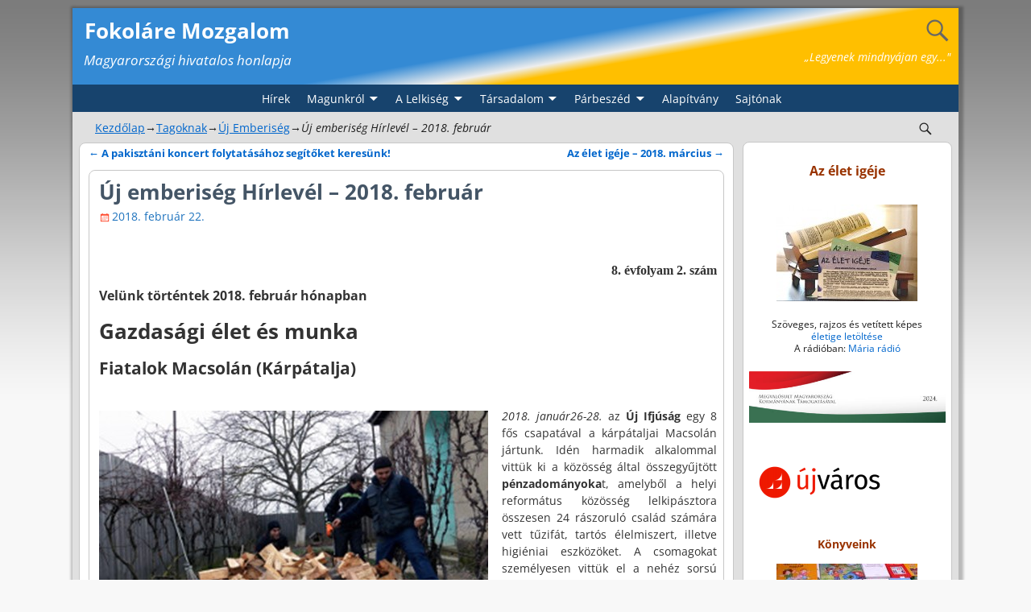

--- FILE ---
content_type: text/html; charset=UTF-8
request_url: https://www.fokolare.hu/hirek/9522
body_size: 131789
content:
<!DOCTYPE html>
<html lang="hu">
<head>
    <meta charset="UTF-8"/>
    <meta name='viewport' content='width=device-width,initial-scale=1.0' />

    <link rel="profile" href="//gmpg.org/xfn/11"/>
    <link rel="pingback" href=""/>

    <!-- Self-host Google Fonts -->
<link href='https://www.fokolare.hu/wp-content/themes/weaver-xtreme/assets/css/fonts/google/google-fonts.min.css?ver=6.7' rel='stylesheet' type='text/css'>
<title>Új emberiség Hírlevél – 2018. február &#8211; Fokoláre Mozgalom</title>
<meta name='robots' content='max-image-preview:large' />
<link rel='dns-prefetch' href='//static.addtoany.com' />
<link rel="alternate" type="application/rss+xml" title="Fokoláre Mozgalom &raquo; hírcsatorna" href="https://www.fokolare.hu/feed" />
<link rel="alternate" type="application/rss+xml" title="Fokoláre Mozgalom &raquo; hozzászólás hírcsatorna" href="https://www.fokolare.hu/comments/feed" />
<link rel="alternate" title="oEmbed (JSON)" type="application/json+oembed" href="https://www.fokolare.hu/wp-json/oembed/1.0/embed?url=https%3A%2F%2Fwww.fokolare.hu%2Fhirek%2F9522" />
<link rel="alternate" title="oEmbed (XML)" type="text/xml+oembed" href="https://www.fokolare.hu/wp-json/oembed/1.0/embed?url=https%3A%2F%2Fwww.fokolare.hu%2Fhirek%2F9522&#038;format=xml" />
<style id='wp-img-auto-sizes-contain-inline-css' type='text/css'>
img:is([sizes=auto i],[sizes^="auto," i]){contain-intrinsic-size:3000px 1500px}
/*# sourceURL=wp-img-auto-sizes-contain-inline-css */
</style>
<style id='wp-emoji-styles-inline-css' type='text/css'>

	img.wp-smiley, img.emoji {
		display: inline !important;
		border: none !important;
		box-shadow: none !important;
		height: 1em !important;
		width: 1em !important;
		margin: 0 0.07em !important;
		vertical-align: -0.1em !important;
		background: none !important;
		padding: 0 !important;
	}
/*# sourceURL=wp-emoji-styles-inline-css */
</style>
<style id='wp-block-library-inline-css' type='text/css'>
:root{--wp-block-synced-color:#7a00df;--wp-block-synced-color--rgb:122,0,223;--wp-bound-block-color:var(--wp-block-synced-color);--wp-editor-canvas-background:#ddd;--wp-admin-theme-color:#007cba;--wp-admin-theme-color--rgb:0,124,186;--wp-admin-theme-color-darker-10:#006ba1;--wp-admin-theme-color-darker-10--rgb:0,107,160.5;--wp-admin-theme-color-darker-20:#005a87;--wp-admin-theme-color-darker-20--rgb:0,90,135;--wp-admin-border-width-focus:2px}@media (min-resolution:192dpi){:root{--wp-admin-border-width-focus:1.5px}}.wp-element-button{cursor:pointer}:root .has-very-light-gray-background-color{background-color:#eee}:root .has-very-dark-gray-background-color{background-color:#313131}:root .has-very-light-gray-color{color:#eee}:root .has-very-dark-gray-color{color:#313131}:root .has-vivid-green-cyan-to-vivid-cyan-blue-gradient-background{background:linear-gradient(135deg,#00d084,#0693e3)}:root .has-purple-crush-gradient-background{background:linear-gradient(135deg,#34e2e4,#4721fb 50%,#ab1dfe)}:root .has-hazy-dawn-gradient-background{background:linear-gradient(135deg,#faaca8,#dad0ec)}:root .has-subdued-olive-gradient-background{background:linear-gradient(135deg,#fafae1,#67a671)}:root .has-atomic-cream-gradient-background{background:linear-gradient(135deg,#fdd79a,#004a59)}:root .has-nightshade-gradient-background{background:linear-gradient(135deg,#330968,#31cdcf)}:root .has-midnight-gradient-background{background:linear-gradient(135deg,#020381,#2874fc)}:root{--wp--preset--font-size--normal:16px;--wp--preset--font-size--huge:42px}.has-regular-font-size{font-size:1em}.has-larger-font-size{font-size:2.625em}.has-normal-font-size{font-size:var(--wp--preset--font-size--normal)}.has-huge-font-size{font-size:var(--wp--preset--font-size--huge)}.has-text-align-center{text-align:center}.has-text-align-left{text-align:left}.has-text-align-right{text-align:right}.has-fit-text{white-space:nowrap!important}#end-resizable-editor-section{display:none}.aligncenter{clear:both}.items-justified-left{justify-content:flex-start}.items-justified-center{justify-content:center}.items-justified-right{justify-content:flex-end}.items-justified-space-between{justify-content:space-between}.screen-reader-text{border:0;clip-path:inset(50%);height:1px;margin:-1px;overflow:hidden;padding:0;position:absolute;width:1px;word-wrap:normal!important}.screen-reader-text:focus{background-color:#ddd;clip-path:none;color:#444;display:block;font-size:1em;height:auto;left:5px;line-height:normal;padding:15px 23px 14px;text-decoration:none;top:5px;width:auto;z-index:100000}html :where(.has-border-color){border-style:solid}html :where([style*=border-top-color]){border-top-style:solid}html :where([style*=border-right-color]){border-right-style:solid}html :where([style*=border-bottom-color]){border-bottom-style:solid}html :where([style*=border-left-color]){border-left-style:solid}html :where([style*=border-width]){border-style:solid}html :where([style*=border-top-width]){border-top-style:solid}html :where([style*=border-right-width]){border-right-style:solid}html :where([style*=border-bottom-width]){border-bottom-style:solid}html :where([style*=border-left-width]){border-left-style:solid}html :where(img[class*=wp-image-]){height:auto;max-width:100%}:where(figure){margin:0 0 1em}html :where(.is-position-sticky){--wp-admin--admin-bar--position-offset:var(--wp-admin--admin-bar--height,0px)}@media screen and (max-width:600px){html :where(.is-position-sticky){--wp-admin--admin-bar--position-offset:0px}}

/*# sourceURL=wp-block-library-inline-css */
</style><style id='wp-block-heading-inline-css' type='text/css'>
h1:where(.wp-block-heading).has-background,h2:where(.wp-block-heading).has-background,h3:where(.wp-block-heading).has-background,h4:where(.wp-block-heading).has-background,h5:where(.wp-block-heading).has-background,h6:where(.wp-block-heading).has-background{padding:1.25em 2.375em}h1.has-text-align-left[style*=writing-mode]:where([style*=vertical-lr]),h1.has-text-align-right[style*=writing-mode]:where([style*=vertical-rl]),h2.has-text-align-left[style*=writing-mode]:where([style*=vertical-lr]),h2.has-text-align-right[style*=writing-mode]:where([style*=vertical-rl]),h3.has-text-align-left[style*=writing-mode]:where([style*=vertical-lr]),h3.has-text-align-right[style*=writing-mode]:where([style*=vertical-rl]),h4.has-text-align-left[style*=writing-mode]:where([style*=vertical-lr]),h4.has-text-align-right[style*=writing-mode]:where([style*=vertical-rl]),h5.has-text-align-left[style*=writing-mode]:where([style*=vertical-lr]),h5.has-text-align-right[style*=writing-mode]:where([style*=vertical-rl]),h6.has-text-align-left[style*=writing-mode]:where([style*=vertical-lr]),h6.has-text-align-right[style*=writing-mode]:where([style*=vertical-rl]){rotate:180deg}
/*# sourceURL=https://www.fokolare.hu/wp-includes/blocks/heading/style.min.css */
</style>
<style id='wp-block-image-inline-css' type='text/css'>
.wp-block-image>a,.wp-block-image>figure>a{display:inline-block}.wp-block-image img{box-sizing:border-box;height:auto;max-width:100%;vertical-align:bottom}@media not (prefers-reduced-motion){.wp-block-image img.hide{visibility:hidden}.wp-block-image img.show{animation:show-content-image .4s}}.wp-block-image[style*=border-radius] img,.wp-block-image[style*=border-radius]>a{border-radius:inherit}.wp-block-image.has-custom-border img{box-sizing:border-box}.wp-block-image.aligncenter{text-align:center}.wp-block-image.alignfull>a,.wp-block-image.alignwide>a{width:100%}.wp-block-image.alignfull img,.wp-block-image.alignwide img{height:auto;width:100%}.wp-block-image .aligncenter,.wp-block-image .alignleft,.wp-block-image .alignright,.wp-block-image.aligncenter,.wp-block-image.alignleft,.wp-block-image.alignright{display:table}.wp-block-image .aligncenter>figcaption,.wp-block-image .alignleft>figcaption,.wp-block-image .alignright>figcaption,.wp-block-image.aligncenter>figcaption,.wp-block-image.alignleft>figcaption,.wp-block-image.alignright>figcaption{caption-side:bottom;display:table-caption}.wp-block-image .alignleft{float:left;margin:.5em 1em .5em 0}.wp-block-image .alignright{float:right;margin:.5em 0 .5em 1em}.wp-block-image .aligncenter{margin-left:auto;margin-right:auto}.wp-block-image :where(figcaption){margin-bottom:1em;margin-top:.5em}.wp-block-image.is-style-circle-mask img{border-radius:9999px}@supports ((-webkit-mask-image:none) or (mask-image:none)) or (-webkit-mask-image:none){.wp-block-image.is-style-circle-mask img{border-radius:0;-webkit-mask-image:url('data:image/svg+xml;utf8,<svg viewBox="0 0 100 100" xmlns="http://www.w3.org/2000/svg"><circle cx="50" cy="50" r="50"/></svg>');mask-image:url('data:image/svg+xml;utf8,<svg viewBox="0 0 100 100" xmlns="http://www.w3.org/2000/svg"><circle cx="50" cy="50" r="50"/></svg>');mask-mode:alpha;-webkit-mask-position:center;mask-position:center;-webkit-mask-repeat:no-repeat;mask-repeat:no-repeat;-webkit-mask-size:contain;mask-size:contain}}:root :where(.wp-block-image.is-style-rounded img,.wp-block-image .is-style-rounded img){border-radius:9999px}.wp-block-image figure{margin:0}.wp-lightbox-container{display:flex;flex-direction:column;position:relative}.wp-lightbox-container img{cursor:zoom-in}.wp-lightbox-container img:hover+button{opacity:1}.wp-lightbox-container button{align-items:center;backdrop-filter:blur(16px) saturate(180%);background-color:#5a5a5a40;border:none;border-radius:4px;cursor:zoom-in;display:flex;height:20px;justify-content:center;opacity:0;padding:0;position:absolute;right:16px;text-align:center;top:16px;width:20px;z-index:100}@media not (prefers-reduced-motion){.wp-lightbox-container button{transition:opacity .2s ease}}.wp-lightbox-container button:focus-visible{outline:3px auto #5a5a5a40;outline:3px auto -webkit-focus-ring-color;outline-offset:3px}.wp-lightbox-container button:hover{cursor:pointer;opacity:1}.wp-lightbox-container button:focus{opacity:1}.wp-lightbox-container button:focus,.wp-lightbox-container button:hover,.wp-lightbox-container button:not(:hover):not(:active):not(.has-background){background-color:#5a5a5a40;border:none}.wp-lightbox-overlay{box-sizing:border-box;cursor:zoom-out;height:100vh;left:0;overflow:hidden;position:fixed;top:0;visibility:hidden;width:100%;z-index:100000}.wp-lightbox-overlay .close-button{align-items:center;cursor:pointer;display:flex;justify-content:center;min-height:40px;min-width:40px;padding:0;position:absolute;right:calc(env(safe-area-inset-right) + 16px);top:calc(env(safe-area-inset-top) + 16px);z-index:5000000}.wp-lightbox-overlay .close-button:focus,.wp-lightbox-overlay .close-button:hover,.wp-lightbox-overlay .close-button:not(:hover):not(:active):not(.has-background){background:none;border:none}.wp-lightbox-overlay .lightbox-image-container{height:var(--wp--lightbox-container-height);left:50%;overflow:hidden;position:absolute;top:50%;transform:translate(-50%,-50%);transform-origin:top left;width:var(--wp--lightbox-container-width);z-index:9999999999}.wp-lightbox-overlay .wp-block-image{align-items:center;box-sizing:border-box;display:flex;height:100%;justify-content:center;margin:0;position:relative;transform-origin:0 0;width:100%;z-index:3000000}.wp-lightbox-overlay .wp-block-image img{height:var(--wp--lightbox-image-height);min-height:var(--wp--lightbox-image-height);min-width:var(--wp--lightbox-image-width);width:var(--wp--lightbox-image-width)}.wp-lightbox-overlay .wp-block-image figcaption{display:none}.wp-lightbox-overlay button{background:none;border:none}.wp-lightbox-overlay .scrim{background-color:#fff;height:100%;opacity:.9;position:absolute;width:100%;z-index:2000000}.wp-lightbox-overlay.active{visibility:visible}@media not (prefers-reduced-motion){.wp-lightbox-overlay.active{animation:turn-on-visibility .25s both}.wp-lightbox-overlay.active img{animation:turn-on-visibility .35s both}.wp-lightbox-overlay.show-closing-animation:not(.active){animation:turn-off-visibility .35s both}.wp-lightbox-overlay.show-closing-animation:not(.active) img{animation:turn-off-visibility .25s both}.wp-lightbox-overlay.zoom.active{animation:none;opacity:1;visibility:visible}.wp-lightbox-overlay.zoom.active .lightbox-image-container{animation:lightbox-zoom-in .4s}.wp-lightbox-overlay.zoom.active .lightbox-image-container img{animation:none}.wp-lightbox-overlay.zoom.active .scrim{animation:turn-on-visibility .4s forwards}.wp-lightbox-overlay.zoom.show-closing-animation:not(.active){animation:none}.wp-lightbox-overlay.zoom.show-closing-animation:not(.active) .lightbox-image-container{animation:lightbox-zoom-out .4s}.wp-lightbox-overlay.zoom.show-closing-animation:not(.active) .lightbox-image-container img{animation:none}.wp-lightbox-overlay.zoom.show-closing-animation:not(.active) .scrim{animation:turn-off-visibility .4s forwards}}@keyframes show-content-image{0%{visibility:hidden}99%{visibility:hidden}to{visibility:visible}}@keyframes turn-on-visibility{0%{opacity:0}to{opacity:1}}@keyframes turn-off-visibility{0%{opacity:1;visibility:visible}99%{opacity:0;visibility:visible}to{opacity:0;visibility:hidden}}@keyframes lightbox-zoom-in{0%{transform:translate(calc((-100vw + var(--wp--lightbox-scrollbar-width))/2 + var(--wp--lightbox-initial-left-position)),calc(-50vh + var(--wp--lightbox-initial-top-position))) scale(var(--wp--lightbox-scale))}to{transform:translate(-50%,-50%) scale(1)}}@keyframes lightbox-zoom-out{0%{transform:translate(-50%,-50%) scale(1);visibility:visible}99%{visibility:visible}to{transform:translate(calc((-100vw + var(--wp--lightbox-scrollbar-width))/2 + var(--wp--lightbox-initial-left-position)),calc(-50vh + var(--wp--lightbox-initial-top-position))) scale(var(--wp--lightbox-scale));visibility:hidden}}
/*# sourceURL=https://www.fokolare.hu/wp-includes/blocks/image/style.min.css */
</style>
<style id='wp-block-image-theme-inline-css' type='text/css'>
:root :where(.wp-block-image figcaption){color:#555;font-size:13px;text-align:center}.is-dark-theme :root :where(.wp-block-image figcaption){color:#ffffffa6}.wp-block-image{margin:0 0 1em}
/*# sourceURL=https://www.fokolare.hu/wp-includes/blocks/image/theme.min.css */
</style>
<style id='wp-block-media-text-inline-css' type='text/css'>
.wp-block-media-text{box-sizing:border-box;
  /*!rtl:begin:ignore*/direction:ltr;
  /*!rtl:end:ignore*/display:grid;grid-template-columns:50% 1fr;grid-template-rows:auto}.wp-block-media-text.has-media-on-the-right{grid-template-columns:1fr 50%}.wp-block-media-text.is-vertically-aligned-top>.wp-block-media-text__content,.wp-block-media-text.is-vertically-aligned-top>.wp-block-media-text__media{align-self:start}.wp-block-media-text.is-vertically-aligned-center>.wp-block-media-text__content,.wp-block-media-text.is-vertically-aligned-center>.wp-block-media-text__media,.wp-block-media-text>.wp-block-media-text__content,.wp-block-media-text>.wp-block-media-text__media{align-self:center}.wp-block-media-text.is-vertically-aligned-bottom>.wp-block-media-text__content,.wp-block-media-text.is-vertically-aligned-bottom>.wp-block-media-text__media{align-self:end}.wp-block-media-text>.wp-block-media-text__media{
  /*!rtl:begin:ignore*/grid-column:1;grid-row:1;
  /*!rtl:end:ignore*/margin:0}.wp-block-media-text>.wp-block-media-text__content{direction:ltr;
  /*!rtl:begin:ignore*/grid-column:2;grid-row:1;
  /*!rtl:end:ignore*/padding:0 8%;word-break:break-word}.wp-block-media-text.has-media-on-the-right>.wp-block-media-text__media{
  /*!rtl:begin:ignore*/grid-column:2;grid-row:1
  /*!rtl:end:ignore*/}.wp-block-media-text.has-media-on-the-right>.wp-block-media-text__content{
  /*!rtl:begin:ignore*/grid-column:1;grid-row:1
  /*!rtl:end:ignore*/}.wp-block-media-text__media a{display:block}.wp-block-media-text__media img,.wp-block-media-text__media video{height:auto;max-width:unset;vertical-align:middle;width:100%}.wp-block-media-text.is-image-fill>.wp-block-media-text__media{background-size:cover;height:100%;min-height:250px}.wp-block-media-text.is-image-fill>.wp-block-media-text__media>a{display:block;height:100%}.wp-block-media-text.is-image-fill>.wp-block-media-text__media img{height:1px;margin:-1px;overflow:hidden;padding:0;position:absolute;width:1px;clip:rect(0,0,0,0);border:0}.wp-block-media-text.is-image-fill-element>.wp-block-media-text__media{height:100%;min-height:250px}.wp-block-media-text.is-image-fill-element>.wp-block-media-text__media>a{display:block;height:100%}.wp-block-media-text.is-image-fill-element>.wp-block-media-text__media img{height:100%;object-fit:cover;width:100%}@media (max-width:600px){.wp-block-media-text.is-stacked-on-mobile{grid-template-columns:100%!important}.wp-block-media-text.is-stacked-on-mobile>.wp-block-media-text__media{grid-column:1;grid-row:1}.wp-block-media-text.is-stacked-on-mobile>.wp-block-media-text__content{grid-column:1;grid-row:2}}
/*# sourceURL=https://www.fokolare.hu/wp-includes/blocks/media-text/style.min.css */
</style>
<style id='wp-block-paragraph-inline-css' type='text/css'>
.is-small-text{font-size:.875em}.is-regular-text{font-size:1em}.is-large-text{font-size:2.25em}.is-larger-text{font-size:3em}.has-drop-cap:not(:focus):first-letter{float:left;font-size:8.4em;font-style:normal;font-weight:100;line-height:.68;margin:.05em .1em 0 0;text-transform:uppercase}body.rtl .has-drop-cap:not(:focus):first-letter{float:none;margin-left:.1em}p.has-drop-cap.has-background{overflow:hidden}:root :where(p.has-background){padding:1.25em 2.375em}:where(p.has-text-color:not(.has-link-color)) a{color:inherit}p.has-text-align-left[style*="writing-mode:vertical-lr"],p.has-text-align-right[style*="writing-mode:vertical-rl"]{rotate:180deg}
/*# sourceURL=https://www.fokolare.hu/wp-includes/blocks/paragraph/style.min.css */
</style>
<style id='global-styles-inline-css' type='text/css'>
:root{--wp--preset--aspect-ratio--square: 1;--wp--preset--aspect-ratio--4-3: 4/3;--wp--preset--aspect-ratio--3-4: 3/4;--wp--preset--aspect-ratio--3-2: 3/2;--wp--preset--aspect-ratio--2-3: 2/3;--wp--preset--aspect-ratio--16-9: 16/9;--wp--preset--aspect-ratio--9-16: 9/16;--wp--preset--color--black: #000000;--wp--preset--color--cyan-bluish-gray: #abb8c3;--wp--preset--color--white: #ffffff;--wp--preset--color--pale-pink: #f78da7;--wp--preset--color--vivid-red: #cf2e2e;--wp--preset--color--luminous-vivid-orange: #ff6900;--wp--preset--color--luminous-vivid-amber: #fcb900;--wp--preset--color--light-green-cyan: #7bdcb5;--wp--preset--color--vivid-green-cyan: #00d084;--wp--preset--color--pale-cyan-blue: #8ed1fc;--wp--preset--color--vivid-cyan-blue: #0693e3;--wp--preset--color--vivid-purple: #9b51e0;--wp--preset--gradient--vivid-cyan-blue-to-vivid-purple: linear-gradient(135deg,rgb(6,147,227) 0%,rgb(155,81,224) 100%);--wp--preset--gradient--light-green-cyan-to-vivid-green-cyan: linear-gradient(135deg,rgb(122,220,180) 0%,rgb(0,208,130) 100%);--wp--preset--gradient--luminous-vivid-amber-to-luminous-vivid-orange: linear-gradient(135deg,rgb(252,185,0) 0%,rgb(255,105,0) 100%);--wp--preset--gradient--luminous-vivid-orange-to-vivid-red: linear-gradient(135deg,rgb(255,105,0) 0%,rgb(207,46,46) 100%);--wp--preset--gradient--very-light-gray-to-cyan-bluish-gray: linear-gradient(135deg,rgb(238,238,238) 0%,rgb(169,184,195) 100%);--wp--preset--gradient--cool-to-warm-spectrum: linear-gradient(135deg,rgb(74,234,220) 0%,rgb(151,120,209) 20%,rgb(207,42,186) 40%,rgb(238,44,130) 60%,rgb(251,105,98) 80%,rgb(254,248,76) 100%);--wp--preset--gradient--blush-light-purple: linear-gradient(135deg,rgb(255,206,236) 0%,rgb(152,150,240) 100%);--wp--preset--gradient--blush-bordeaux: linear-gradient(135deg,rgb(254,205,165) 0%,rgb(254,45,45) 50%,rgb(107,0,62) 100%);--wp--preset--gradient--luminous-dusk: linear-gradient(135deg,rgb(255,203,112) 0%,rgb(199,81,192) 50%,rgb(65,88,208) 100%);--wp--preset--gradient--pale-ocean: linear-gradient(135deg,rgb(255,245,203) 0%,rgb(182,227,212) 50%,rgb(51,167,181) 100%);--wp--preset--gradient--electric-grass: linear-gradient(135deg,rgb(202,248,128) 0%,rgb(113,206,126) 100%);--wp--preset--gradient--midnight: linear-gradient(135deg,rgb(2,3,129) 0%,rgb(40,116,252) 100%);--wp--preset--font-size--small: 13px;--wp--preset--font-size--medium: 20px;--wp--preset--font-size--large: 36px;--wp--preset--font-size--x-large: 42px;--wp--preset--spacing--20: 0.44rem;--wp--preset--spacing--30: 0.67rem;--wp--preset--spacing--40: 1rem;--wp--preset--spacing--50: 1.5rem;--wp--preset--spacing--60: 2.25rem;--wp--preset--spacing--70: 3.38rem;--wp--preset--spacing--80: 5.06rem;--wp--preset--shadow--natural: 6px 6px 9px rgba(0, 0, 0, 0.2);--wp--preset--shadow--deep: 12px 12px 50px rgba(0, 0, 0, 0.4);--wp--preset--shadow--sharp: 6px 6px 0px rgba(0, 0, 0, 0.2);--wp--preset--shadow--outlined: 6px 6px 0px -3px rgb(255, 255, 255), 6px 6px rgb(0, 0, 0);--wp--preset--shadow--crisp: 6px 6px 0px rgb(0, 0, 0);}:where(.is-layout-flex){gap: 0.5em;}:where(.is-layout-grid){gap: 0.5em;}body .is-layout-flex{display: flex;}.is-layout-flex{flex-wrap: wrap;align-items: center;}.is-layout-flex > :is(*, div){margin: 0;}body .is-layout-grid{display: grid;}.is-layout-grid > :is(*, div){margin: 0;}:where(.wp-block-columns.is-layout-flex){gap: 2em;}:where(.wp-block-columns.is-layout-grid){gap: 2em;}:where(.wp-block-post-template.is-layout-flex){gap: 1.25em;}:where(.wp-block-post-template.is-layout-grid){gap: 1.25em;}.has-black-color{color: var(--wp--preset--color--black) !important;}.has-cyan-bluish-gray-color{color: var(--wp--preset--color--cyan-bluish-gray) !important;}.has-white-color{color: var(--wp--preset--color--white) !important;}.has-pale-pink-color{color: var(--wp--preset--color--pale-pink) !important;}.has-vivid-red-color{color: var(--wp--preset--color--vivid-red) !important;}.has-luminous-vivid-orange-color{color: var(--wp--preset--color--luminous-vivid-orange) !important;}.has-luminous-vivid-amber-color{color: var(--wp--preset--color--luminous-vivid-amber) !important;}.has-light-green-cyan-color{color: var(--wp--preset--color--light-green-cyan) !important;}.has-vivid-green-cyan-color{color: var(--wp--preset--color--vivid-green-cyan) !important;}.has-pale-cyan-blue-color{color: var(--wp--preset--color--pale-cyan-blue) !important;}.has-vivid-cyan-blue-color{color: var(--wp--preset--color--vivid-cyan-blue) !important;}.has-vivid-purple-color{color: var(--wp--preset--color--vivid-purple) !important;}.has-black-background-color{background-color: var(--wp--preset--color--black) !important;}.has-cyan-bluish-gray-background-color{background-color: var(--wp--preset--color--cyan-bluish-gray) !important;}.has-white-background-color{background-color: var(--wp--preset--color--white) !important;}.has-pale-pink-background-color{background-color: var(--wp--preset--color--pale-pink) !important;}.has-vivid-red-background-color{background-color: var(--wp--preset--color--vivid-red) !important;}.has-luminous-vivid-orange-background-color{background-color: var(--wp--preset--color--luminous-vivid-orange) !important;}.has-luminous-vivid-amber-background-color{background-color: var(--wp--preset--color--luminous-vivid-amber) !important;}.has-light-green-cyan-background-color{background-color: var(--wp--preset--color--light-green-cyan) !important;}.has-vivid-green-cyan-background-color{background-color: var(--wp--preset--color--vivid-green-cyan) !important;}.has-pale-cyan-blue-background-color{background-color: var(--wp--preset--color--pale-cyan-blue) !important;}.has-vivid-cyan-blue-background-color{background-color: var(--wp--preset--color--vivid-cyan-blue) !important;}.has-vivid-purple-background-color{background-color: var(--wp--preset--color--vivid-purple) !important;}.has-black-border-color{border-color: var(--wp--preset--color--black) !important;}.has-cyan-bluish-gray-border-color{border-color: var(--wp--preset--color--cyan-bluish-gray) !important;}.has-white-border-color{border-color: var(--wp--preset--color--white) !important;}.has-pale-pink-border-color{border-color: var(--wp--preset--color--pale-pink) !important;}.has-vivid-red-border-color{border-color: var(--wp--preset--color--vivid-red) !important;}.has-luminous-vivid-orange-border-color{border-color: var(--wp--preset--color--luminous-vivid-orange) !important;}.has-luminous-vivid-amber-border-color{border-color: var(--wp--preset--color--luminous-vivid-amber) !important;}.has-light-green-cyan-border-color{border-color: var(--wp--preset--color--light-green-cyan) !important;}.has-vivid-green-cyan-border-color{border-color: var(--wp--preset--color--vivid-green-cyan) !important;}.has-pale-cyan-blue-border-color{border-color: var(--wp--preset--color--pale-cyan-blue) !important;}.has-vivid-cyan-blue-border-color{border-color: var(--wp--preset--color--vivid-cyan-blue) !important;}.has-vivid-purple-border-color{border-color: var(--wp--preset--color--vivid-purple) !important;}.has-vivid-cyan-blue-to-vivid-purple-gradient-background{background: var(--wp--preset--gradient--vivid-cyan-blue-to-vivid-purple) !important;}.has-light-green-cyan-to-vivid-green-cyan-gradient-background{background: var(--wp--preset--gradient--light-green-cyan-to-vivid-green-cyan) !important;}.has-luminous-vivid-amber-to-luminous-vivid-orange-gradient-background{background: var(--wp--preset--gradient--luminous-vivid-amber-to-luminous-vivid-orange) !important;}.has-luminous-vivid-orange-to-vivid-red-gradient-background{background: var(--wp--preset--gradient--luminous-vivid-orange-to-vivid-red) !important;}.has-very-light-gray-to-cyan-bluish-gray-gradient-background{background: var(--wp--preset--gradient--very-light-gray-to-cyan-bluish-gray) !important;}.has-cool-to-warm-spectrum-gradient-background{background: var(--wp--preset--gradient--cool-to-warm-spectrum) !important;}.has-blush-light-purple-gradient-background{background: var(--wp--preset--gradient--blush-light-purple) !important;}.has-blush-bordeaux-gradient-background{background: var(--wp--preset--gradient--blush-bordeaux) !important;}.has-luminous-dusk-gradient-background{background: var(--wp--preset--gradient--luminous-dusk) !important;}.has-pale-ocean-gradient-background{background: var(--wp--preset--gradient--pale-ocean) !important;}.has-electric-grass-gradient-background{background: var(--wp--preset--gradient--electric-grass) !important;}.has-midnight-gradient-background{background: var(--wp--preset--gradient--midnight) !important;}.has-small-font-size{font-size: var(--wp--preset--font-size--small) !important;}.has-medium-font-size{font-size: var(--wp--preset--font-size--medium) !important;}.has-large-font-size{font-size: var(--wp--preset--font-size--large) !important;}.has-x-large-font-size{font-size: var(--wp--preset--font-size--x-large) !important;}
/*# sourceURL=global-styles-inline-css */
</style>

<style id='classic-theme-styles-inline-css' type='text/css'>
/*! This file is auto-generated */
.wp-block-button__link{color:#fff;background-color:#32373c;border-radius:9999px;box-shadow:none;text-decoration:none;padding:calc(.667em + 2px) calc(1.333em + 2px);font-size:1.125em}.wp-block-file__button{background:#32373c;color:#fff;text-decoration:none}
/*# sourceURL=/wp-includes/css/classic-themes.min.css */
</style>
<link rel='stylesheet' id='atw-posts-style-sheet-css' href='https://www.fokolare.hu/wp-content/plugins/show-posts/atw-posts-style.min.css?ver=1.8.1' type='text/css' media='all' />
<link rel='stylesheet' id='weaverx-font-sheet-css' href='https://www.fokolare.hu/wp-content/themes/weaver-xtreme/assets/css/fonts.min.css?ver=6.7' type='text/css' media='all' />
<link rel='stylesheet' id='weaverx-style-sheet-css' href='https://www.fokolare.hu/wp-content/themes/weaver-xtreme/assets/css/style-weaverx.min.css?ver=6.7' type='text/css' media='all' />
<style id='weaverx-style-sheet-inline-css' type='text/css'>
#wrapper{max-width:1100px}a,.wrapper a{color:#0066CC}a:hover,.wrapper a:hover{color:#FF4B33}a:hover,.wrapper a:hover{text-decoration:underline}.wvrx-menu-container a:hover,#nav-header-mini a:hover{text-decoration:none}.content a:hover{color:#FF0303}.content a:hover{text-decoration:underline}.wrapper .entry-meta a,.wrapper .entry-utility a{color:#1E73BE}.wrapper .entry-meta a:hover,.wrapper .entry-utility a:hover{color:#FF4B33}.wrapper .widget a{color:#0066CC}.wrapper .widget a:hover{color:#FF4B33}#infobar a:hover{color:#FF0000}#infobar a{text-decoration:underline}#infobar a:hover{text-decoration:underline}.colophon a:hover{text-decoration:underline}.border{border:1px solid #C7C7C7}.border-bottom{border-bottom:1px solid #C7C7C7}@media ( min-width:768px){.menu-secondary ul ul,.menu-secondary ul.mega-menu li{border:1px solid #C7C7C7}.menu-secondary ul ul.mega-menu{border:none}}body{background-image:url( /wp-content/themes/weaver-xtreme/assets/images/gr.png );background-attachment:scroll;background-repeat:repeat-x}#site-title,.site-title{max-width:90.00000%}#site-tagline,.site-title{max-width:90.00000%}#site-title,.site-title{margin-left:1.00000% !important;margin-top:1.00000% !important}#site-tagline{margin-left:1.00000% !important;margin-top:.00000% !important}#title-tagline{padding-top:2px;padding-bottom:2px}#branding #header-image img{float:none}/* alignnone*/#branding #header-image img{max-width:100.00000%}.weaverx-theme-menu .current_page_item >a,.weaverx-theme-menu .current-menu-item >a,.weaverx-theme-menu .current-cat >a,.weaverx-theme-menu .current_page_ancestor >a,.weaverx-theme-menu .current-category-ancestor >a,.weaverx-theme-menu .current-menu-ancestor >a,.weaverx-theme-menu .current-menu-parent >a,.weaverx-theme-menu .current-category-parent >a{color:#F8FF2E !important}.weaverx-theme-menu .current_page_item >a,.weaverx-theme-menu .current-menu-item >a,.weaverx-theme-menu .current-cat >a,.weaverx-theme-menu .current_page_ancestor >a,.weaverx-theme-menu .current-category-ancestor >a,.weaverx-theme-menu .current-menu-ancestor >a,.weaverx-theme-menu .current-menu-parent >a,.weaverx-theme-menu .current-category-parent >a{background-color:#395F94 !important}.weaverx-theme-menu .current_page_item >a,.weaverx-theme-menu .current-menu-item >a,.weaverx-theme-menu .current-cat >a,.weaverx-theme-menu .current_page_ancestor >a,.weaverx-theme-menu .current-category-ancestor >a,.weaverx-theme-menu .current-menu-ancestor >a,.weaverx-theme-menu .current-menu-parent >a,.weaverx-theme-menu .current-category-parent >a{font-style:italic}.container img,.colophon img{padding:0}.container img,.colophon img{background-color:#FFFFFF}.entry-summary,.entry-content{padding-top:1.00000em}#content ul,#content ol,#content p{margin-bottom:.50000em}#content{hyphens:auto}.commentlist li.comment,#respond,.commentlist li.comment .comment-author img.avatar,.commentlist .comment.bypostauthor{border:1px solid #C7C7C7}.commentlist li.comment .comment-meta{border-bottom:1px solid #C7C7C7}.commentlist li.comment,#respond{background-color:transparent}#content table{border-style:none}#content tr th,#content thead th{font-weight:bold;border-bottom:1px solid #888;background-color:transparent}#content tr td{border-style:none}table,td,th{border:none}.wp-caption p.wp-caption-text,#content .gallery .gallery-caption,.entry-attachment .entry-caption,#content figure figcaption{color:#333333}.entry-meta-gicons .entry-date:before,.entry-meta-gicons .by-author:before,.entry-meta-gicons .cat-links:before,.entry-meta-gicons .tag-links:before,.entry-meta-gicons .comments-link:before,.entry-meta-gicons .permalink-icon:before{color:#FF4A2E}body{font-size:.87500em}@media ( min-width:581px) and ( max-width:767px){body{font-size:.87500em}}@media (max-width:580px){body{font-size:.87500em}}body{line-height:1.50000}.widget-area{line-height:1.27500}body{background-color:#F8F8F8}#title-tagline{background-color:transparent}.menu-primary .wvrx-menu-container,.menu-primary .site-title-on-menu,.menu-primary .site-title-on-menu a{background-color:transparent}.menu-primary .wvrx-menu-container,.menu-primary .site-title-on-menu,.menu-primary .site-title-on-menu a{color:#FFFFFF}.menu-secondary .wvrx-menu-container{background-color:#2A344A}.menu-secondary .wvrx-menu-container{color:#FFFFFF}.menu-primary .wvrx-menu ul li a,.menu-primary .wvrx-menu ul.mega-menu li{background-color:#395F94}.menu-primary .wvrx-menu ul li a,.menu-primary .wvrx-menu ul.mega-menu li{color:#FFFFFF}.menu-secondary .wvrx-menu ul li a,.menu-secondary .wvrx-menu ul.mega-menu li{background-color:#395F94}.menu-secondary .wvrx-menu ul li a,.menu-secondary .wvrx-menu ul.mega-menu li{color:#FFFFFF}.menu-primary .wvrx-menu >li >a{background-color:transparent}.menu-primary .wvrx-menu >li >a{color:#FFFFFF}.menu-primary .wvrx-menu >li >a:hover{color:#EFF266 !important}.menu-primary .wvrx-menu >li >a:hover{background-color:#436FAD !important}.menu-secondary .wvrx-menu >li >a{color:#FFFFFF}.menu-secondary .wvrx-menu >li >a:hover{color:#292929 !important}.menu-secondary .wvrx-menu >li >a:hover{background-color:#436FAD !important}.menu-primary .wvrx-menu ul li a{color:#FFFFFF}.menu-primary .wvrx-menu ul li a:hover{color:#EFF266 !important}.menu-primary .wvrx-menu ul li a:hover{background-color:#436FAD !important}.menu-secondary .wvrx-menu ul li a{color:#FFFFFF}.menu-secondary .wvrx-menu ul li a:hover{color:#EFF266 !important}.menu-secondary .wvrx-menu ul li a:hover{background-color:#436FAD !important}.menu-primary .custom-logo-on-menu img{height:2.60000em}#site-title img.site-title-logo{max-height:32px}.menu-primary .menu-toggle-button{color:#FFFFFF}@media( min-width:768px){.menu-primary .wvrx-menu-container li a{padding-right:.75em}.menu-primary .menu-hover.menu-arrows .has-submenu >a{padding-right:1.5em}.menu-primary .menu-arrows.menu-hover .toggle-submenu{margin-right:0}.menu-primary .wvrx-menu-container{margin-top:0}.menu-primary .wvrx-menu-container{margin-bottom:0}.menu-primary .wvrx-menu,.menu-primary .wvrx-menu-container{text-align:center;line-height:0}}.menu-primary .menu-arrows .toggle-submenu:after{color:#FFFFFF}.menu-primary .menu-arrows ul .toggle-submenu:after{color:#FFFFFF}.menu-primary .menu-arrows.is-mobile-menu.menu-arrows ul a .toggle-submenu:after{color:#FFFFFF}.menu-primary .menu-arrows ul .toggle-submenu:after{color:#FFFFFF}.menu-secondary .menu-toggle-button{color:#FFFFFF}@media( min-width:768px){.menu-secondary .wvrx-menu,.menu-secondary .wvrx-menu-container{text-align:center;line-height:0}}.menu-secondary .menu-arrows .toggle-submenu:after{color:#FFFFFF}.menu-secondary .menu-arrows ul .toggle-submenu:after{color:#FFFFFF}.menu-secondary .menu-arrows.is-mobile-menu.menu-arrows ul a .toggle-submenu:after{color:#FFFFFF}.menu-secondary .menu-arrows ul .toggle-submenu:after{color:#FFFFFF}@media( min-width:768px){.menu-extra .wvrx-menu,.menu-extra .wvrx-menu-container{text-align:left}}@media screen and ( min-width:768px){}#container{width:100%}@media (max-width:580px){#container{width:100%}}#header-html{width:100%}@media (max-width:580px){#header-html{width:100%}}#primary-widget-area{background-color:#FFFFFF}#primary-widget-area{color:rgba(0,0,0,0.6)}#primary-widget-area{padding-left:5px}#primary-widget-area{padding-right:5px}#primary-widget-area{padding-top:4px}#primary-widget-area{padding-bottom:4px}#primary-widget-area{margin-top:2px}#primary-widget-area{margin-bottom:2px}.widget-area-primary{background-color:#FFFFFF}.widget-area-primary{color:rgba(0,0,0,0.6)}.widget-area-primary{padding-left:5px}.widget-area-primary{padding-right:5px}.widget-area-primary{padding-top:4px}.widget-area-primary{padding-bottom:4px}.widget-area-primary{margin-top:2px}.widget-area-primary{margin-bottom:2px}#secondary-widget-area{background-color:#F7F7F7}#secondary-widget-area{padding-left:10px}#secondary-widget-area{padding-right:10px}#secondary-widget-area{padding-top:10px}#secondary-widget-area{padding-bottom:10px}#secondary-widget-area{margin-top:4px}#secondary-widget-area{margin-bottom:2px}.widget-area-secondary{background-color:#F7F7F7}.widget-area-secondary{padding-left:10px}.widget-area-secondary{padding-right:10px}.widget-area-secondary{padding-top:10px}.widget-area-secondary{padding-bottom:10px}.widget-area-secondary{margin-top:4px}.widget-area-secondary{margin-bottom:2px}.widget-area-top{background-color:transparent}.widget-area-top{padding-left:2px}.widget-area-top{padding-right:2px}.widget-area-top{padding-top:2px}.widget-area-top{padding-bottom:2px}.widget-area-top{margin-top:2px}.widget-area-top{margin-bottom:2px}.widget-area-bottom{background-color:transparent}.widget-area-bottom{padding-left:2px}.widget-area-bottom{padding-right:1px}.widget-area-bottom{padding-top:2px}.widget-area-bottom{padding-bottom:2px}.widget-area-bottom{margin-top:2px}.widget-area-bottom{margin-bottom:2px}#header{background-color:#17436D}#header{color:#666666}#header-html{color:#FFFFFF}#header-html{padding-left:10px}#header-html{padding-right:10px}#header-html{padding-top:50px}#header-html{padding-bottom:10px}#header-html{margin-top:0}#header-html{margin-bottom:3px}#header-widget-area{background-color:transparent}.widget-area-header{background-color:transparent}#colophon{background-color:#E0E0E0}#colophon{padding-left:5px}#colophon{padding-right:5px}#colophon{padding-top:5px}#colophon{padding-bottom:5px}#footer-html{background-color:#3A3A3A}#footer-widget-area{background-color:transparent}.widget-area-footer{background-color:transparent}#content{background-color:#FFFFFF}#content{color:#1F1F1F}#content{padding-left:1.00000%}#content{padding-right:1.00000%}#content{padding-top:4px}#content{padding-bottom:4px}#content{margin-top:3px}#content{margin-bottom:3px}#container{background-color:#E0E0E0}#container{padding-left:8px}#container{padding-right:8px}#container{padding-top:4px}#container{padding-bottom:4px}#container{margin-top:0}#container{margin-bottom:0}#infobar{padding-left:5px}#infobar{padding-right:5px}#infobar{padding-top:5px}#infobar{margin-top:0}#infobar{margin-bottom:0}#wrapper{background-color:#FFFFFF}#wrapper{color:#1F1F1F}#wrapper{padding-left:0}#wrapper{padding-right:0}#wrapper{padding-top:0}#wrapper{padding-bottom:0}#wrapper{margin-top:10px}#wrapper{margin-bottom:25px}.post-area{background-color:#FFFFFF}.post-area{color:#333333}.post-area{padding-left:1.50000%}.post-area{padding-right:1.00000%}.post-area{padding-top:5px}.post-area{padding-bottom:2px}.post-area{margin-top:5px}.post-area{margin-bottom:5px}.widget{background-color:transparent}.widget{color:#1F1F1F}.widget{padding-left:2px}.widget{padding-right:2px}.widget{padding-top:2px}.widget{padding-bottom:2px}.widget{margin-top:5px}.widget{margin-bottom:5px}#container{max-width:1100px}.wrapper #site-title a,.wrapper .site-title a{background-color:transparent}.wrapper #site-title a,.wrapper .site-title a{color:#FFFFFF}#site-tagline >span,.site-tagline >span{background-color:transparent}#site-tagline >span,.site-tagline >span{color:#FFFFFF}.page-title{color:#445566}.wrapper .post-title{background-color:transparent}.wrapper .post-title a,.wrapper .post-title a:visited{color:#445566}.archive-title{background-color:transparent}.archive-title{color:#665544}.widget-title{color:#84311D}#nav-header-mini{background-color:#395F94}#nav-header-mini a,#nav-header-mini a:visited{color:#FFFFFF}.wrapper .post-title a:hover{color:#FF0000}#nav-header-mini a:hover{color:#F9FF3D}hr{background-color:#000000}.entry-meta{color:#1F1F1F}.entry-utility{color:#1F1F1F}input,textarea{background-color:#FCFCFC}.search-field,#header-search .search-field:focus,.menu-search .search-field:focus{background-color:#C9ADFF}.search-field,#header-search .search-field:focus{color:#0D15FF}#primary-widget-area .search-form .search-submit{color:rgba(0,0,0,0.6)}.menu-primary .wvrx-menu-container .search-form .search-submit{color:#FFFFFF}#content .search-form .search-submit{color:#1F1F1F}#wrapper .search-form .search-submit{color:#1F1F1F}.widget .search-form .search-submit{color:#1F1F1F}#header-search .search-form::before{color:#666666}.post-title{margin-bottom:.3em}#inject_fixedtop,#inject_fixedbottom,.wvrx-fixedtop,.wvrx-fixonscroll{max-width:1100px}@media ( max-width:1100px){.wvrx-fixedtop,.wvrx-fixonscroll,#inject_fixedtop,#inject_fixedbottom{left:0;margin-left:0 !important;margin-right:0 !important}}@media ( min-width:1100px){#inject_fixedtop{margin-left:-0px;margin-right:-0px}.wvrx-fixedtop,.wvrx-fixonscroll{margin-left:0;margin-right:calc( 0 - 0 - 0 )}}@media ( min-width:1100px){#inject_fixedbottom{margin-left:-0px;margin-right:-0px}}@media ( min-width:768px){.menu-primary ul.sub-menu,.menu-primary ul.children{border-radius:8px;z-index:2001;padding-top:6px;padding-bottom:6px;background-color:#395F94}.menu-primary ul.mega-menu li{border-radius:8px;z-index:2001}}@media ( min-width:768px){.menu-secondary ul.sub-menu,.menu-secondary ul.children{border-radius:8px;z-index:2001;padding-top:6px;padding-bottom:6px;background-color:#395F94}.menu-secondary ul.mega-menu li{border-radius:8px;z-index:2001}}.menu-secondary .wvrx-menu-container{font-variant:small-caps}.menu-secondary .wvrx-menu ul li a,.menu-secondary .wvrx-menu ul.mega-menu li{font-variant:small-caps}#header-html{background:linear-gradient(170deg,#348ad4 50%,#eeeeee 60%,#ffbf00 65%)}
/*# sourceURL=weaverx-style-sheet-inline-css */
</style>
<link rel='stylesheet' id='addtoany-css' href='https://www.fokolare.hu/wp-content/plugins/add-to-any/addtoany.min.css?ver=1.16' type='text/css' media='all' />
<script type="text/javascript" src="https://www.fokolare.hu/wp-includes/js/jquery/jquery.min.js?ver=3.7.1" id="jquery-core-js"></script>
<script type="text/javascript" src="https://www.fokolare.hu/wp-includes/js/jquery/jquery-migrate.min.js?ver=3.4.1" id="jquery-migrate-js"></script>
<script type="text/javascript" id="weaver-xtreme-JSLib-js-extra">
/* <![CDATA[ */
var wvrxOpts = {"useSmartMenus":"1","menuAltswitch":"767","mobileAltLabel":"","primaryScroll":"none","primaryMove":"0","secondaryScroll":"none","secondaryMove":"0","headerVideoClass":"has-header-video"};
//# sourceURL=weaver-xtreme-JSLib-js-extra
/* ]]> */
</script>
<script type="text/javascript" src="https://www.fokolare.hu/wp-content/themes/weaver-xtreme/assets/js/weaverxjslib.min.js?ver=6.7" id="weaver-xtreme-JSLib-js"></script>
<script type="text/javascript" src="https://www.fokolare.hu/wp-content/themes/weaver-xtreme/assets/js/smartmenus/jquery.smartmenus.min.js?ver=6.7" id="weaverxSMLib-js"></script>
<script type="text/javascript" id="addtoany-core-js-before">
/* <![CDATA[ */
window.a2a_config=window.a2a_config||{};a2a_config.callbacks=[];a2a_config.overlays=[];a2a_config.templates={};a2a_localize = {
	Share: "Ossza meg",
	Save: "Mentés",
	Subscribe: "Iratkozz fel",
	Email: "Email",
	Bookmark: "Könyvjelző",
	ShowAll: "Mutasd az összeset",
	ShowLess: "Mutass kevesebbet",
	FindServices: "Szolgáltatás(ok) keresése",
	FindAnyServiceToAddTo: "Azonnal megtalálja a hozzáadni kívánt szolgáltatást",
	PoweredBy: "Powered by",
	ShareViaEmail: "Oszd meg e-mailben",
	SubscribeViaEmail: "Iratkozz fel e-mailben",
	BookmarkInYourBrowser: "Könyvjelző a böngészőben",
	BookmarkInstructions: "Nyomja meg a Ctrl+D vagy a \u2318+D billentyűkombinációt az oldal könyvjelzővé tételéhez",
	AddToYourFavorites: "Add hozzá a kedvenceidhez",
	SendFromWebOrProgram: "Küldhet bármilyen e-mail címről vagy levelezőprogramról",
	EmailProgram: "E-mail program",
	More: "Több…",
	ThanksForSharing: "Köszönjük a megosztást!",
	ThanksForFollowing: "Köszönjük a követést!"
};


//# sourceURL=addtoany-core-js-before
/* ]]> */
</script>
<script type="text/javascript" defer src="https://static.addtoany.com/menu/page.js" id="addtoany-core-js"></script>
<script type="text/javascript" defer src="https://www.fokolare.hu/wp-content/plugins/add-to-any/addtoany.min.js?ver=1.1" id="addtoany-jquery-js"></script>
<link rel="https://api.w.org/" href="https://www.fokolare.hu/wp-json/" /><link rel="alternate" title="JSON" type="application/json" href="https://www.fokolare.hu/wp-json/wp/v2/posts/9522" /><link rel="EditURI" type="application/rsd+xml" title="RSD" href="https://www.fokolare.hu/xmlrpc.php?rsd" />

<link rel="canonical" href="https://www.fokolare.hu/hirek/9522" />
<link rel='shortlink' href='https://www.fokolare.hu/?p=9522' />
<!-- Weaver Xtreme 6.7 ( 517 ) Magazine-V-516 --> <!-- Weaver Xtreme Theme Support 6.5.1 --> 
<!-- End of Weaver Xtreme options -->
<link rel="icon" href="https://www.fokolare.hu/wp-content/uploads/2022/09/cropped-focolare_ungherese_RGB-32x32.jpg" sizes="32x32" />
<link rel="icon" href="https://www.fokolare.hu/wp-content/uploads/2022/09/cropped-focolare_ungherese_RGB-192x192.jpg" sizes="192x192" />
<link rel="apple-touch-icon" href="https://www.fokolare.hu/wp-content/uploads/2022/09/cropped-focolare_ungherese_RGB-180x180.jpg" />
<meta name="msapplication-TileImage" content="https://www.fokolare.hu/wp-content/uploads/2022/09/cropped-focolare_ungherese_RGB-270x270.jpg" />
</head>
<!-- **** body **** -->
<body class="wp-singular post-template-default single single-post postid-9522 single-format-standard wp-custom-logo wp-embed-responsive wp-theme-weaver-xtreme singular not-logged-in weaverx-theme-body wvrx-not-safari is-menu-desktop is-menu-default weaverx-page-single weaverx-sb-right weaverx-has-sb has-posts" itemtype="https://schema.org/WebPage" itemscope>

<a href="#page-bottom"
   id="page-top">&darr;</a> <!-- add custom CSS to use this page-bottom link -->
<div id="wvrx-page-width">&nbsp;</div>
<!--googleoff: all-->
<noscript><p
            style="border:1px solid red;font-size:14px;background-color:pink;padding:5px;margin-left:auto;margin-right:auto;max-width:640px;text-align:center;">
        JAVASCRIPT IS DISABLED. Please enable JavaScript on your browser to best view this site.</p>
</noscript>
<!--googleon: all--><!-- displayed only if JavaScript disabled -->

<div id="wrapper" class="wrapper shadow-rb font-open-sans align-center">
<div class="clear-preheader clear-both"></div>
<div id="header" class="header font-inherit alignnone header-as-img">
<div id="header-inside" class="block-inside"><header id="branding" itemtype="https://schema.org/WPHeader" itemscope>
<div id="title-over-image">
    <div id='title-tagline' class='clearfix  '>

<a href="https://www.fokolare.hu/" class="custom-logo-link hide" rel="home"><img width="108" height="100" src="https://www.fokolare.hu/wp-content/uploads/2022/09/Logo-100px.jpg" class="custom-logo" alt="Fokoláre Mozgalom" /></a>
    <h1 id="site-title"
        class="l-font-size-title font-inherit"><a
                href="https://www.fokolare.hu/" title="Fokoláre Mozgalom"
                rel="home">
            Fokoláre Mozgalom</a></h1>

            <div id="header-search"
             class="hide-none"><form role="search"       method="get" class="search-form" action="https://www.fokolare.hu/">
    <label for="search-form-1">
        <span class="screen-reader-text">Keresés:</span>
        <input type="search" id="search-form-1" class="search-field"
               placeholder="Keresés:" value=""
               name="s"/>
    </label>
    <button type="submit" class="search-submit"><span class="genericon genericon-search"></span>
    </button>

</form>

</div><h2 id="site-tagline" class="s-hide"><span  class="font-inherit font-weight-normal font-italic">Magyarországi hivatalos honlapja</span></h2>

<div id="nav-header-mini" class="menu-horizontal font-inherit hide" itemtype="https://schema.org/SiteNavigationElement" itemscope>
<div class="menu-felsomenu-container"><ul id="menu-felsomenu" class="wvrx-header-mini-menu"><li id="menu-item-5971" class="menu-item menu-item-type-post_type menu-item-object-page menu-item-5971"><a href="https://www.fokolare.hu/sajtonak">Sajtónak</a></li>
<li id="menu-item-5235" class="menu-item menu-item-type-post_type menu-item-object-page menu-item-5235"><a href="https://www.fokolare.hu/info">Infó</a></li>
<li id="menu-item-5236" class="menu-item menu-item-type-post_type menu-item-object-page menu-item-5236"><a href="https://www.fokolare.hu/honlapterkep">Honlaptérkép</a></li>
</ul></div><div class="clear-header-mini clear-both"></div>
</div><!-- /#nav-header-mini -->
<div class="clear-nav-header-mini clear-both"></div>    </div><!-- /.title-tagline -->
<div id="header-image" class="hide"></div></div><!--/#title-over-image -->
            <div id="header-html" class="font-inherit alignnone">
                <p style="text-align: right"><em>„Legyenek mindnyájan egy..."</em></p>            </div> <!-- #header-html -->
        <div class="clear-branding clear-both"></div>        </header><!-- #branding -->
        <div class="clear-menu-primary clear-both"></div>

<div id="nav-primary" class="menu-primary menu-primary-standard menu-type-standard" itemtype="https://schema.org/SiteNavigationElement" itemscope>
<div class="wvrx-menu-container font-inherit rounded-all"><span class="wvrx-menu-button"><span class="genericon genericon-menu"></span></span><div class="wvrx-menu-clear"></div><ul id="menu-mozgalomrol" class="weaverx-theme-menu sm wvrx-menu menu-primary collapsed wvrx-center-menu"><li id="menu-item-5227" class="menu-item menu-item-type-post_type menu-item-object-page menu-item-home menu-item-5227"><a href="https://www.fokolare.hu/">Hírek</a></li>
<li id="menu-item-5202" class="menu-item menu-item-type-post_type menu-item-object-page menu-item-has-children menu-item-5202"><a href="https://www.fokolare.hu/magunkrol">Magunkról</a>
<ul class="sub-menu sub-menu-depth-0">
	<li id="menu-item-5229" class="menu-item menu-item-type-post_type menu-item-object-page menu-item-5229"><a href="https://www.fokolare.hu/magunkrol/kezdetek">Kezdetek</a></li>
	<li id="menu-item-5228" class="menu-item menu-item-type-post_type menu-item-object-page menu-item-5228"><a href="https://www.fokolare.hu/magunkrol/a-mozgalom-elterjedese">A Mozgalom elterjedése</a></li>
	<li id="menu-item-5203" class="menu-item menu-item-type-post_type menu-item-object-page menu-item-has-children menu-item-5203"><a href="https://www.fokolare.hu/magunkrol/chiara-lubich">Chiara Lubich</a>
	<ul class="sub-menu sub-menu-depth-1">
		<li id="menu-item-5230" class="menu-item menu-item-type-post_type menu-item-object-page menu-item-5230"><a href="https://www.fokolare.hu/magunkrol/chiara-lubich/chiara-lubich-reszletes-eletrajza">Chiara Lubich részletes életrajza</a></li>
	</ul>
</li>
	<li id="menu-item-5204" class="menu-item menu-item-type-post_type menu-item-object-page menu-item-5204"><a href="https://www.fokolare.hu/magunkrol/fiatalok">Fiatalok</a></li>
	<li id="menu-item-5205" class="menu-item menu-item-type-post_type menu-item-object-page menu-item-5205"><a href="https://www.fokolare.hu/magunkrol/gyerekek">Gyerekek</a></li>
	<li id="menu-item-5206" class="menu-item menu-item-type-post_type menu-item-object-page menu-item-has-children menu-item-5206"><a href="https://www.fokolare.hu/magunkrol/csaladok">Családok</a>
	<ul class="sub-menu sub-menu-depth-1">
		<li id="menu-item-14420" class="menu-item menu-item-type-post_type menu-item-object-page menu-item-14420"><a href="https://www.fokolare.hu/uj-csaladok-egyesulete">Új Családok Egyesülete</a></li>
	</ul>
</li>
	<li id="menu-item-5207" class="menu-item menu-item-type-post_type menu-item-object-page menu-item-5207"><a href="https://www.fokolare.hu/magunkrol/egyhazi-elet">Egyházi élet</a></li>
	<li id="menu-item-12164" class="menu-item menu-item-type-post_type menu-item-object-page menu-item-12164"><a href="https://www.fokolare.hu/kapcsolat">Kapcsolat</a></li>
</ul>
</li>
<li id="menu-item-5208" class="menu-item menu-item-type-post_type menu-item-object-page menu-item-has-children menu-item-5208"><a href="https://www.fokolare.hu/a-lelkiseg">A Lelkiség</a>
<ul class="sub-menu sub-menu-depth-0">
	<li id="menu-item-5209" class="menu-item menu-item-type-post_type menu-item-object-page menu-item-5209"><a href="https://www.fokolare.hu/a-lelkiseg/szeretet-isten">Szeretet-Isten</a></li>
	<li id="menu-item-5211" class="menu-item menu-item-type-post_type menu-item-object-page menu-item-5211"><a href="https://www.fokolare.hu/a-lelkiseg/isten-akarata">Isten akarata</a></li>
	<li id="menu-item-5212" class="menu-item menu-item-type-post_type menu-item-object-page menu-item-5212"><a href="https://www.fokolare.hu/a-lelkiseg/a-kolcsonos-szeretet">A kölcsönös szeretet</a></li>
	<li id="menu-item-5210" class="menu-item menu-item-type-post_type menu-item-object-page menu-item-5210"><a href="https://www.fokolare.hu/a-lelkiseg/az-evangelium">Az evangélium</a></li>
	<li id="menu-item-5215" class="menu-item menu-item-type-post_type menu-item-object-page menu-item-5215"><a href="https://www.fokolare.hu/a-lelkiseg/jezus-kozottunk">Jézus közöttünk</a></li>
	<li id="menu-item-5214" class="menu-item menu-item-type-post_type menu-item-object-page menu-item-5214"><a href="https://www.fokolare.hu/a-lelkiseg/az-elhagyott-jezus">Az elhagyott Jézus</a></li>
	<li id="menu-item-5213" class="menu-item menu-item-type-post_type menu-item-object-page menu-item-5213"><a href="https://www.fokolare.hu/a-lelkiseg/a-testver-iranti-szeretet">A testvér iránti szeretet</a></li>
	<li id="menu-item-5216" class="menu-item menu-item-type-post_type menu-item-object-page menu-item-5216"><a href="https://www.fokolare.hu/a-lelkiseg/maria">Mária</a></li>
	<li id="menu-item-6581" class="menu-item menu-item-type-post_type menu-item-object-page menu-item-6581"><a href="https://www.fokolare.hu/a-lelkiseg/egyseg-lelkisege">Egység lelkisége</a></li>
	<li id="menu-item-5231" class="menu-item menu-item-type-post_type menu-item-object-page menu-item-5231"><a href="https://www.fokolare.hu/a-lelkiseg/a-modern-idok-vonzereje">A modern idők vonzereje</a></li>
	<li id="menu-item-5232" class="menu-item menu-item-type-post_type menu-item-object-page menu-item-5232"><a href="https://www.fokolare.hu/a-lelkiseg/1943-december-7-igen-orokre">1943. december 7. – „Igen” örökre</a></li>
</ul>
</li>
<li id="menu-item-5218" class="menu-item menu-item-type-post_type menu-item-object-page menu-item-has-children menu-item-5218"><a href="https://www.fokolare.hu/tarsadalom">Társadalom</a>
<ul class="sub-menu sub-menu-depth-0">
	<li id="menu-item-5219" class="menu-item menu-item-type-post_type menu-item-object-page menu-item-5219"><a href="https://www.fokolare.hu/tarsadalom/kozossegi-gazdasag">Közösségi gazdaság</a></li>
	<li id="menu-item-5220" class="menu-item menu-item-type-post_type menu-item-object-page menu-item-5220"><a href="https://www.fokolare.hu/tarsadalom/politika">Politika</a></li>
	<li id="menu-item-5221" class="menu-item menu-item-type-post_type menu-item-object-page menu-item-5221"><a href="https://www.fokolare.hu/tarsadalom/kultura">Kultúra</a></li>
	<li id="menu-item-5222" class="menu-item menu-item-type-post_type menu-item-object-page menu-item-5222"><a href="https://www.fokolare.hu/tarsadalom/varoskak">Városkák</a></li>
</ul>
</li>
<li id="menu-item-5233" class="menu-item menu-item-type-post_type menu-item-object-page menu-item-has-children menu-item-5233"><a href="https://www.fokolare.hu/parbeszedben">Párbeszéd</a>
<ul class="sub-menu sub-menu-depth-0">
	<li id="menu-item-5223" class="menu-item menu-item-type-post_type menu-item-object-page menu-item-5223"><a href="https://www.fokolare.hu/parbeszedben/katolikusokkal">Katolikusokkal</a></li>
	<li id="menu-item-5224" class="menu-item menu-item-type-post_type menu-item-object-page menu-item-5224"><a href="https://www.fokolare.hu/parbeszedben/keresztenyekkel">Keresztényekkel</a></li>
	<li id="menu-item-5225" class="menu-item menu-item-type-post_type menu-item-object-page menu-item-5225"><a href="https://www.fokolare.hu/parbeszedben/nagyvallasokkal">Nagyvallásokkal</a></li>
	<li id="menu-item-5226" class="menu-item menu-item-type-post_type menu-item-object-page menu-item-5226"><a href="https://www.fokolare.hu/parbeszedben/mas-meggyozodesuekkel">Más meggyőződésűekkel</a></li>
</ul>
</li>
<li id="menu-item-11908" class="menu-item menu-item-type-post_type menu-item-object-page menu-item-11908"><a href="https://www.fokolare.hu/uj-varos-alapitvany">Alapítvány</a></li>
<li id="menu-item-5972" class="menu-item menu-item-type-post_type menu-item-object-page menu-item-5972"><a href="https://www.fokolare.hu/sajtonak">Sajtónak</a></li>
</ul><div style="clear:both;"></div></div></div><div class='clear-menu-primary-end' style='clear:both;'></div><!-- /.menu-primary -->

    <script type='text/javascript'>
        jQuery('#nav-primary .weaverx-theme-menu').smartmenus( {subIndicatorsText:'',subMenusMinWidth:'1em',subMenusMaxWidth:'25em'} );
        jQuery('#nav-primary span.wvrx-menu-button').click(function () {
            var $this = jQuery(this), $menu = jQuery('#nav-primary ul');
            if (!$this.hasClass('collapsed')) {
                $menu.addClass('collapsed');
                $this.addClass('collapsed mobile-menu-closed');
                $this.removeClass('mobile-menu-open');
            } else {
                $menu.removeClass('collapsed');
                $this.removeClass('collapsed mobile-menu-closed');
                $this.addClass('mobile-menu-open');
            }
            return false;
        }).click();</script>
</div></div><div class='clear-header-end clear-both'></div><!-- #header-inside,#header -->

<div id="container" class="container container-single relative font-inherit align-center"><div id="container-inside" class="block-inside">

    <div id="infobar" class="font-inherit s-hide">
        <span id="breadcrumbs"><span class="crumbs"><a href="https://www.fokolare.hu/">Kezdőlap</a>&rarr;<a href="https://www.fokolare.hu/tema/tagoknak">Tagoknak</a>&rarr;<a href="https://www.fokolare.hu/tema/tagoknak/uj-emberiseg">Új Emberiség</a>&rarr;<span class="bcur-page">Új emberiség Hírlevél – 2018. február</span></span></span>        <span class='infobar_right'>
<span id="infobar_paginate"></span>
<span id="infobar_search" class="menu-search">&nbsp;<form role="search"       method="get" class="search-form" action="https://www.fokolare.hu/">
    <label for="search-form-2">
        <span class="screen-reader-text">Keresés:</span>
        <input type="search" id="search-form-2" class="search-field"
               placeholder="Keresés:" value=""
               name="s"/>
    </label>
    <button type="submit" class="search-submit"><span class="genericon genericon-search"></span>
    </button>

</form>

&nbsp;</span>	</span></div>
    <div class="clear-info-bar-end" style="clear:both;">
    </div><!-- #infobar -->

    <div id="content" role="main" class="content l-content-rsb m-full s-full border rounded-all font-inherit" itemtype="https://schema.org/Blog" itemscope> <!-- single -->
    <nav id="nav-above" class="navigation">
        <h3 class="assistive-text">Bejegyzés navigáció</h3>

        
            <div class="nav-previous"><a href="https://www.fokolare.hu/hirek/9482" rel="prev"><span class="meta-nav">&larr;</span> A pakisztáni koncert folytatásához segítőket keresünk!</a>            </div>
            <div class="nav-next"><a href="https://www.fokolare.hu/hirek/9493" rel="next">Az élet igéje &#8211; 2018. március <span class="meta-nav">&rarr;</span></a></div>

            </nav><!-- #nav-above -->

        <article
            id="post-9522" class="content-single post-content post-area post-fi-title-before post-author-id-14 border rounded-all font-inherit post-9522 post type-post status-publish format-standard has-post-thumbnail hentry category-uj-emberiseg" itemtype="https://schema.org/BlogPosting" itemscope itemprop="blogPost">
        	<header class="page-header">

			<h1 class="page-title entry-title title-single font-inherit" itemprop="headline name">Új emberiség Hírlevél – 2018. február</h1>
		<div class="entry-meta ">
<meta itemprop="datePublished" content="2018-02-22T13:23:57+01:00"/>
<meta itemprop="dateModified" content="2019-04-26T13:28:16+01:00"/>
<span style="display:none" itemscope itemprop="publisher" itemtype="https://schema.org/Organization"><span itemprop="name">Fokoláre Mozgalom</span><img itemprop="logo" src="https://www.fokolare.hu/wp-content/uploads/2022/09/Logo-100px.jpg" /></span>
<span class="meta-info-wrap post-hide-author entry-meta-gicons  font-inherit">
<span class="sep">Közzétéve </span><a href="https://www.fokolare.hu/hirek/9522" title="13:23" rel="bookmark"><time class="entry-date" datetime="2018-02-22T13:23:57+01:00">2018. február 22.</time></a><span class="by-author"> <span class="sep">, </span> <span class="author vcard"><a class="url fn n" href="https://www.fokolare.hu/hirek/author/zsolt" title="Mutasd Zsolt minden bejegyzését" rel="author"><span itemtype="https://schema.org/Person" itemscope itemprop="author"><span itemprop="name">Zsolt</span></span></a></span></span><time class="updated" datetime="2019-04-26T13:28:16+01:00">2019. április 26.</time>
</span><!-- .entry-meta-icons --></div><!-- /entry-meta -->
	</header><!-- .page-header -->
    <div class="entry-content clearfix">
<p>&nbsp;</p>
<p style="text-align: right"><span style="font-family: Comic Sans MS;font-size: 12pt"><strong>8. évfolyam 2. szám </strong></span></p>
<p style="text-align: justify"><span style="font-size: 12pt"><strong>Velünk történtek 2018. február hónapban</strong> </span></p>
<h2>Gazdasági élet és munka</h2>
<h3>Fiatalok Macsolán (Kárpátalja)</h3>
<p>&nbsp;</p>
<p style="text-align: justify"><img decoding="async" class="alignleft" src="https://www.fokolare.hu/wp-content/uploads/2018/02/022218_1217_jemberisgH1.jpg" alt="" align="left" /><em>2018. január26-28.</em> az <strong>Új Ifjúság</strong> egy 8 fős csapatával a kárpátaljai Macsolán jártunk. Idén harmadik alkalommal vittük ki a közösség által összegyűjtött <strong>pénzadományoka</strong>t, amelyből a helyi református közösség lelkipásztora összesen 24 rászoruló család számára vett tűzifát, tartós élelmiszert, illetve higiéniai eszközöket. A csomagokat személyesen vittük el a nehéz sorsú lakóknak, fát vágtunk, valamint közösen részt vettünk a vasárnapi istentiszteleten. Jó volt ismét megtapasztalni, mekkora szeretettel fogadnak minket, hogy személyesen is emlékeznek ránk, és mindig várnak vissza, akár csak látogatóba is. Az idei GenFest témájához kapcsolódva (Beyond All Borders) rövid video-összeállítás is készül majd az ott töltött időről. (<em>Doszpod Orsi</em>)</p>
<p style="text-align: justify"> </p>
<p style="text-align: center"><img decoding="async" src="https://www.fokolare.hu/wp-content/uploads/2018/02/022218_1217_jemberisgH2.jpg" alt="" /></p>
<p style="text-align: justify"> </p>
<h3>Jótékonysági Koncert Kárpátalja megsegítésére</h3>
<p style="text-align: justify">A Kárpátaljai Egyházmegyei Karitász segélykoordinátora küldött egy levelet, melyben <strong>segítséget kér</strong> az ottani családok, idősek, egyetemisták támogatására. Segítségnyújtásként azt választottuk, hogy elkezdtünk szervezni egy kiállítással egybekötött <strong>jótékonysági koncertet,</strong> <strong>2018. április 14-re,</strong> a Bp. Szilágyi Dezső téri Református-templomba. A részleteket a Meghívón olvashatjátok, amit a Hírlevélhez csatolunk. Aki teheti, jöjjön el, és adományaival támogassa ezt a kezdeményezést. Az adományoktól függ, hány családnak tudunk segíteni; egy család egy éves támogatása 300 000 Ft. (<em>Barlay Ági</em>)</p>
<h3><span style="background-color: white">Kibővített vállalkozói klub Budapesten </span></h3>
<p style="text-align: justify"><span style="color: #222222;background-color: white"><em>2017. február 2</em>. <strong>Héjj Tibor</strong> elsőként írt közgazdaságtanból PhD-t a loppianói Sophia egyetemen <em>Emberi méltóság a menedzsmentben</em> címmel. Az eseményhez konferenciakapcsolással csatlakozni tudott két szegedi érdeklődő is. Tibor végigvitt minket azon a szellemi, lelki úton, amit ebben a témában ő bejárt tanulmányai során. Az emberi méltóság keresztény felfogását a pápai enciklikákból vezette le, és gyakorlati útmutatót is adott, hogyan éljük azt meg a mindennapi (vállalkozói) munkánk során. Baráti beszélgetés alakult ki – sokunk épülésére (<em>Ferentzi Év</em>a) </span></p>
<p style="text-align: center"><img decoding="async" src="https://www.fokolare.hu/wp-content/uploads/2018/02/022218_1217_jemberisgH3.jpg" alt="" /></p>
<h2>Kapcsolatok</h2>
<h3>Albánia meglepett! </h3>
<p style="text-align: justify;background: white"><span style="color: #222222"><em>2018. január 19.</em> Agapé, férfi fokolár: Egy est <em><span style="text-decoration: underline">Ádám Attila</span> </em>beszámolójával: tapasztalatai, tevékenysége, az albán társadalmi, kulturális és gazdasági viszonyok (<a href="https://entemijatymy.blogspot.com/" target="_blank" rel="noopener noreferrer"><span style="color: #1155cc;text-decoration: underline">entemijatymy.blogspot.com</span></a></span>)<span style="color: #222222">. Az eseményt megtisztelte jelenlétével az Albán Köztársaság magyarországi nagykövete, <em>Arian Spasse</em>. Rövid bevezetőjében az albán-magyar kapcsolatokról beszélt, ill. az országára oly jellemző toleranciáról: a sokszínű ország évszázadok óta jellemző alapértékéről. Klasszikus zenei betéteket is élvezhettünk <em>Dreiszker</em> <em>Ági </em>és<em> Kovács Barni</em> jóvoltából. Örömmel nyugtázhatjuk, hogy egy kicsi, de határozott lépést tettünk a mintegy 60 résztvevővel, akiknek Albánia immár nem csupán egy távoli ismeretlen ország, mert a Szeretet közöttünk egy kicsit felfedte az ország arcát&#8230; <em>(Román Zsuzsi) </em></span></p>
<p style="text-align: center;background: white"><img decoding="async" src="https://www.fokolare.hu/wp-content/uploads/2018/02/022218_1217_jemberisgH4.jpg" alt="" /><span style="color: #222222"><em> <img decoding="async" src="https://www.fokolare.hu/wp-content/uploads/2018/02/022218_1217_jemberisgH5.jpg" alt="" /> </em></span></p>
<h3>Kecskeméti Helyi Közösség</h3>
<p style="text-align: justify"><em>2018. január 20-án</em> a Szent Család Közösségi Házban találkoztunk <em>Kecskemétről,</em> <em>Hetényegyházáról, Helvéciáról, Izsákról és Tiszakécskéről,</em> ahol a felnőttek kb. 50-en, a Gen3-ak és Gen4-ek 60-an voltak. Az ő szüleik közül többen most jöttek először egy ilyen találkozóra. Megnéztük Chiara: Fény útja c. videót, ami nagyon tetszett, majd kis csoportokban ismerkedtünk, beszélgettünk. A gyerekek külön találkoztak, és végén Gen3-ak az Irgalmas szamaritánus evangéliumi történetet adták elő a felnőtteknek, a Gen4-ek pedig tapasztalatot mondtak. A találkozó ebéddel zárult, egyik ismerős család bográcsban főzött nekünk paprikás krumplit, amit nagyon jó étvággyal fogyasztottunk el. (<em>Antal Julika) </em></p>
<p style="text-align: justify"> </p>
<p style="text-align: justify"><img decoding="async" src="https://www.fokolare.hu/wp-content/uploads/2018/02/022218_1217_jemberisgH6.jpg" alt="" /><em> <img decoding="async" src="https://www.fokolare.hu/wp-content/uploads/2018/02/022218_1217_jemberisgH7.jpg" alt="" /> </em></p>
<h3>Indiai és Fülöp-szigeteki est Szegeden</h3>
<p style="text-align: justify"><em>2018. január 26. </em>Mivel <em>Prokopp Viktória</em> februárban<em> Indiába</em> indul fokolárba, Szegeden is elköszöntünk tőle egy kultúrest keretén belül, ahol indiai és fülöp-szigeteki egyetemi hallgatók ismertettek meg minket országukkal. Viktória felajánlásából az este egyben gyűjtés is volt a <strong>Genfestre készülő</strong> magyar fiatalok számára, akiket süteménycsomagok megvásárlásával lehetett támogatni. Jó hangulatban töltöttük el az időt, egy képes vetítéssel idéztük fel azokat az éveket, amikor Viktória Szegeden lakott, és kifaggattuk arról, hogy hogyan készül erre a nagy útra<em>. Jothi,</em> egy Szegeden élő nővér indiai teával és süteménnyel vendégelt meg minket, az egyik egyetemista pedig hennát festett az önként jelentkezők kezére. (<em>Szeles Ági</em>)</p>
<p style="text-align: center"><img decoding="async" src="https://www.fokolare.hu/wp-content/uploads/2018/02/022218_1217_jemberisgH8.jpg" alt="" /> <img decoding="async" src="https://www.fokolare.hu/wp-content/uploads/2018/02/022218_1217_jemberisgH9.jpg" alt="" /></p>
<h3>Ökumenikus imaóra- Budapest</h3>
<p style="text-align: justify"><em>2018. január 26-án </em>a MEÖT termében gyűltünk össze. Idén a karibi keresztények készítették elő az imahét anyagát. A saját változatos programunkat együtt készítettük el: személyes beszámolók, élmények vetített képekkel és videóval színesítve a <em>Reformáció emlékév</em> fényében megrendezett ökumenikus hétről Castegandolfóban; az <em>Együtt Európáért</em> konferenciáról; a <em>Megigazulás teológiájával</em> foglalkozó evangélikus–katolikus <em>Közös nyilatkozat</em> elfogadóinak táguló köréről. Nagy örömünkre – a kultúrák sokféleségének jegyében – hallgattuk a Szegedi Ökumenikus Kórust. Majd a lelkészek által vezetett ökumenikus istentisztelet következett. Hálás szívvel emlékeztünk meg <em>Kalota József</em> görög-ortodox atyáról, akit aznap temettek. Személyes beszélgetésekre is jutott idő, amit külön kiemeltek, megköszöntek. <span style="color: #003300"> </span></p>
<p><a href="https://photos.app.goo.gl/oqqOp09aZ5PfJZoD2" target="_blank" rel="noopener noreferrer"><span style="color: blue;text-decoration: underline">https://photos.app.goo.gl/oqqOp09aZ5PfJZoD2</span></a></p>
<p style="text-align: justify"><img decoding="async" src="https://www.fokolare.hu/wp-content/uploads/2018/02/022218_1217_jemberisgH10.jpg" alt="" /> <img decoding="async" src="https://www.fokolare.hu/wp-content/uploads/2018/02/022218_1217_jemberisgH11.jpg" alt="" /></p>
<h3>Pesthidegkút-Máriaremetén Ökumenikus imahét</h3>
<p style="text-align: justify"><em>2018. január 28. </em>A környékünkön viszonylag élő az ökumenizmus, tavasszal meg ősszel is szoktunk találkozni. Az imahét minden napján volt valahol imaóra, utána agapé, amit kihasználtunk a további ismerkedésre. A záróeseményre a szervezők az <strong>evangélikus kórust</strong> <strong>és a miénket</strong> (Máriaremetei Bazilika) kérték fel, hogy <strong>együtt</strong> énekeljünk, amit persze közös kórus-próbák előztek meg. Ezen az alkalmon részt vett a <em>kerületi polgármester,</em> és az <em>országgyűlési képviselőnk,</em> <em>Varga Mihály</em> is, akivel pár szót váltottam. Az egyik szervező felolvasta az Ökumenikus Szeretet-szolgálat felhívását az észak-iraki üldözött keresztényekért kezdeményezett imalánchoz való csatlakozásra. A kórusunk közösen csatlakozott, s azóta minden próba végén együtt imádkozunk. (<em>Barlay Ági</em>)</p>
<p style="text-align: justify"> </p>
<p style="text-align: center"><img decoding="async" src="https://www.fokolare.hu/wp-content/uploads/2018/02/022218_1217_jemberisgH12.jpg" alt="" /> <img decoding="async" src="https://www.fokolare.hu/wp-content/uploads/2018/02/022218_1217_jemberisgH13.jpg" alt="" /></p>
<h3>A &#8222;Tizenévesek az Egységért&#8221; Farsangja</h3>
<p style="text-align: justify"><em>2018. február 3-4. Tizenévesek az Egységért</em> (<strong>Teens4Unity, Gen 3-ak)</strong> farsang a 60-as évek stílusában. Az országból mindenhonnan érkeztek fiatalok. A szervezőcsapat kamaszokból, Gen2 fiatalokból és fiatalos felnőttekből állt<em>. Volt 2 vetélkedő, és egy kis táncház. Másnap szentmisén vettünk részt, utána beszéltünk a máriapolirol, a Run for Unity-ról és a táborról is.</em> (Peti) <em>A zenéknek már az első pár hangjából kitalálták, mi következik, eszméletlen lendülettel ropta mindenki. </em>(Anna) <em>A társaság változatlanul király volt. A programokat élveztem. A táncházban tudtunk újítani társastáncok terén. A kaja pedig nagyon finom volt. (</em>Marci<em>) Kisebb feltöltődés volt az unalmas hétköznapokban.</em> (Borbála).<em> (Gereben Anita) </em></p>
<p><img decoding="async" src="https://www.fokolare.hu/wp-content/uploads/2018/02/022218_1217_jemberisgH14.jpg" alt="" /></p>
<h3><em> <img decoding="async" src="https://www.fokolare.hu/wp-content/uploads/2018/02/022218_1217_jemberisgH15.jpg" alt="" /></em></h3>
<h3>A Pécsi Helyi Közösség</h3>
<p style="text-align: justify"><em>2018. február 11</em>-én tartotta következő <strong>találkozóját.</strong> 12-en gyűltünk össze a Görögkatolikus Parókia hittantermében, ahol <em>Zajácz Gábor parókus,</em> közösségünk tagja, mindig nagy <img decoding="async" class="alignleft" src="https://www.fokolare.hu/wp-content/uploads/2018/02/022218_1217_jemberisgH16.jpg" alt="" align="left" />szeretettel fogad bennünket. Elolvastuk az Életigét és megosztottuk egymással a tapasztalatainkat, imádkoztunk a közösség tagjainak szándékaira, valamint beszélgettünk aktuális, elkövetkező programokról is. A <em>közösség két tagja</em> – egyikük tanárként, a másikuk szülőként – <strong><em>cikket írt</em></strong> a helyi katolikus iskola újságjának legutóbbi számába. Az egyik témája a tavaly nyári püspökszentlászlói máriapoli volt, amin először vett részt, és nagyon megérintette, amit ott megtapasztalt. A másik cikk témája Mária, a fokolár lelkiség tükrében. (<em>Sámson Margó</em>)</p>
<h3>A Nemzetközi Kávéház vendégei</h3>
<p style="text-align: justify"><img decoding="async" class="alignleft" src="https://www.fokolare.hu/wp-content/uploads/2018/02/022218_1217_jemberisgH17.jpg" alt="" align="left" /><em>2018. február 15-én</em> betegség és munka miatt kevesebben jöttek össze, mégis – érezhetően – nagyban hozzájárult az egyetemes testvériség építéshez. Ha találkozunk, még jobban tudunk konkrétan is segíteni nekik (egymásnak), mint ahogy történt ez alkalommal is. Sikerült valakinek azonnal orvost találni a problémája megoldására. &#8222;Valóban család vagyunk!&#8221;- mondta az érintett személy. Az este folyamán egy Gen Verde videót néztünk meg, ami a békéért folytatott munkájukat mutatta be, amit a fiatalokkal együtt végeznek. (<em>Franca Dittli</em>)</p>
<p style="text-align: justify"> </p>
<p style="text-align: justify"> </p>
<p style="text-align: justify"> </p>
<p style="text-align: justify"> </p>
<p style="text-align: justify"> </p>
<h3>Meglepetés-agapé Nagykovácsiban</h3>
<p style="text-align: justify"><em>Három éve</em> plébánosunktól megtudtuk, hogy gyerekmise után figyelmetlenül hagytuk ott a plébániát. Kikérdeztem a feladatokról, Péter táblázatot szerkesztett, és <strong>elkezdtük az agapék</strong> <strong>megszervezését.</strong> Lelkesedésünk kezdett csökkenni, mert a feladatok ránk maradtak, és sok energia volt a népet mozgósítani. Aztán szabadabban tudtunk hozzáállni, és csak akkor jelentkeztünk, amikor nekünk alkalmas volt. Idén úgy alakult, hogy más misére mentünk, és pont számoltuk, hogy táblázatunk a végére érhetett. Viszont most először fordult elő, hogy <strong>az agapé ment tovább</strong> magától (a sekrestyésünk segítségével). Megfordították a lapot, folytatták a táblázatot, és húsvétig egy híján elkelt minden alkalom. (<em>Móriczné Pribenszky Csilla</em>)</p>
<p style="text-align: center"><img decoding="async" src="https://www.fokolare.hu/wp-content/uploads/2018/02/022218_1217_jemberisgH18.jpg" alt="" /></p>
<h2>Ember és környezete egészsége</h2>
<h3>Egészségügy és nevelés világa együtt</h3>
<p style="text-align: justify">2018. február 9-én megtörtént a várva várt találkozás; egészségügyi dolgozók és pedagógusok néhányan összegyűltünk, hogy együtt gondolkodjunk a jelen kor egyik nagy kérdéséről, <em><strong>a</strong> <strong>szegénységről.</strong></em> Segítségül hívtuk – többek között – Ferenc pápát, a régi és legfrissebb Életigét, <em>Vera Araújot</em> és az interneten található statisztikát. Saját – megélt – tapasztalataink: szomorúak, meghatóak, hasznosak, tanácstalanok, vidámak és bíztatóak, nagyon élénkké tették az estét. Felsoroltuk aktuális területeink <em>egy részét:</em> saját környezetünk, Kárpátalja, (fiatalok látogatása Macsolán ld. külön), Ózd, Dejtár, Pakisztán. Megemlítjük még az Egészségügy világa <em>2018. január 28-i kirándulását </em>a Szépvölgyi úti barlangba.</p>
<p style="text-align: justify"><em>(Dr. Mártonfalvi Etelka, Téglásy Klára) </em></p>
<h2>Művészet</h2>
<h3>KÓTA-díjat kapott a Vox Mirabilis Kamarakórus</h3>
<p style="text-align: justify"><img decoding="async" class="alignleft" src="https://www.fokolare.hu/wp-content/uploads/2018/02/022218_1217_jemberisgH19.jpg" alt="" align="left" />A KÓTA-díj megalapítását 2004-ben határozta el a Magyar Kórusok Zenekarok és Népzenei Együttesek Szövetsége. A 2018-ban a székesfehérvári együttest is méltónak találták, hogy <strong>kórus kategóriában</strong> díjazzák. A méltatásból: <em>&#8222;A Vox Mirabilis Kamarakórus ma az egyike Magyarország legaktívabb, legkreatívabb együtteseinek, a kórus kiváló teljesítményét jelzi az Ars Magna minősítés is</em>.&#8221;</p>
<p style="text-align: justify">&#8222;<em>Csodálatos érzés egy ilyen magas szintű szakmai díjat átvenni. Magyarországon olyan sok kiváló, minőségi hangzást nyújtó énekkar van, őszintén örülünk, hogy az idén mi is átvehetjük ezt a kitüntetést. A díj kötelez, így továbbra is lelkiismeretesen, sok különlegességgel, felkészülten fogunk állni a közönség elé</em>.&#8221; (Zemlényi Katica)</p>
<h3>&#8222;PRO CULTURA ALBAE REGIAE-DÍJ&#8221; 2018.</h3>
<p style="text-align: justify"><img decoding="async" class="alignleft" src="https://www.fokolare.hu/wp-content/uploads/2018/02/022218_1217_jemberisgH20.jpg" alt="" align="left" /><em>Székesfehérvár Megyei Jogú Város Önkormányzata</em> díjak, kitüntető címek adományozásával kívánja kifejezni tiszteletét és megbecsülését. Az elismerések egyike a <em>Pro Cultura Albae Regiae-</em>díj, melyben azon természetes személyek, közösségek vagy együttesek részesülhetnek, akik kiemelkedő tevékenységükkel a város kulturális életét gazdagították. <strong>A 2018-as esztendő díjazottja a Vox Mirabilis Kamarakórus</strong>. Szakmai sikerek egész sora példázza az elmúlt évek munkájának színvonalát. A kamarakórus több nemzetközi versenyen szerepelt és részesült elismerésben.</p>
<p style="text-align: justify"><em>&#8222;A város kulturális életében betöltött szerepe méltóvá teszi a Kamarakórust arra, hogy Székesfehérvár Önkormányzata a Pro Cultura Albae Regiae-díjjal fejezze ki köszönetét az elmúlt évek kimagasló művészi tevékenységéért.&#8221;</em> (Zemlényi Katica)</p>
<p>&nbsp;</p>
<h2>Nevelés és kultúra</h2>
<h2>Új Város-iroda Közösségi filmklub</h2>
<p style="text-align: justify"><em>2018. január 5. </em>Idén már harmincadik alkalommal találkoztak a mozgókép és a jó beszélgetések kedvelői. A szervezők hamarosan gondoltak egyet, és <strong>&#8222;túl a harmadik X-en&#8221;</strong> megengedték maguknak, hogy a közönséget kissé próbára tegyék. Eddig ugyanis mindig egy hónapra előre lehetett tudni, mi lesz a vetített film. Most viszont három hónapon keresztül (február–március–április) titokban marad a szervezők által választott mozgókép, és csak ott a helyszínen derül ki, mit néz a nagyérdemű. Az első alkalom februárban nagyon jól sikerült, az érdeklődők egy tartalmas fekete-fehér filmet nézhettek az ötvenes évekből, az utána következő beszélgetés szintén emlékezetes és izgalmas volt.<em> (</em>Göbel Ágoston<em>) </em></p>
<h3>KETEG Kulturális Szalonban</h3>
<p style="text-align: justify"><em>2018. február 9.-én</em> részt vettünk a KETEG szalon programján. <em>Sajgó Szabolcs atya</em> a <strong>Jezsuita menekültszolgálat</strong> működéséről, tapasztalataikról beszélt, én pedig a mi tapasztalatainkkal és &#8222;<em>A kezdet az, hogy megismerjük egymást&#8221;</em> című <span style="text-decoration: underline"><em>Daniel Barenboim</em></span> és a fiatalokból álló nemzetközi zenekaráról szóló dokumentumfilm tanulságaival színesítettem a programot. Később őszinte, jó hangulatú beszélgetés indult a jelenlévők között a témáról, a szalon háziasszonya, <em>Pénzely Márta</em> pedig házi süteményekkel vendégelte meg a résztvevőket. (<em>Kormányos Krisztina</em>)</p>
<h2>Előrejelzés:</h2>
<ul>
<li>
<div style="text-align: justify"><span style="font-size: 14pt">2018. március 22. Nemzetközi Kávéház </span></div>
</li>
<li>
<div style="text-align: justify"><span style="font-size: 14pt">2018. március 9. Egészségügy világa és a Nevelés Világa együtt </span></div>
</li>
</ul>
<div class="addtoany_share_save_container addtoany_content addtoany_content_bottom"><div class="a2a_kit a2a_kit_size_24 addtoany_list" data-a2a-url="https://www.fokolare.hu/hirek/9522" data-a2a-title="Új emberiség Hírlevél – 2018. február"><a class="a2a_button_facebook" href="https://www.addtoany.com/add_to/facebook?linkurl=https%3A%2F%2Fwww.fokolare.hu%2Fhirek%2F9522&amp;linkname=%C3%9Aj%20emberis%C3%A9g%20H%C3%ADrlev%C3%A9l%20%E2%80%93%202018.%20febru%C3%A1r" title="Facebook" rel="nofollow noopener" target="_blank"></a><a class="a2a_button_twitter" href="https://www.addtoany.com/add_to/twitter?linkurl=https%3A%2F%2Fwww.fokolare.hu%2Fhirek%2F9522&amp;linkname=%C3%9Aj%20emberis%C3%A9g%20H%C3%ADrlev%C3%A9l%20%E2%80%93%202018.%20febru%C3%A1r" title="Twitter" rel="nofollow noopener" target="_blank"></a><a class="a2a_button_facebook_messenger" href="https://www.addtoany.com/add_to/facebook_messenger?linkurl=https%3A%2F%2Fwww.fokolare.hu%2Fhirek%2F9522&amp;linkname=%C3%9Aj%20emberis%C3%A9g%20H%C3%ADrlev%C3%A9l%20%E2%80%93%202018.%20febru%C3%A1r" title="Messenger" rel="nofollow noopener" target="_blank"></a><a class="a2a_button_email" href="https://www.addtoany.com/add_to/email?linkurl=https%3A%2F%2Fwww.fokolare.hu%2Fhirek%2F9522&amp;linkname=%C3%9Aj%20emberis%C3%A9g%20H%C3%ADrlev%C3%A9l%20%E2%80%93%202018.%20febru%C3%A1r" title="Email" rel="nofollow noopener" target="_blank"></a><a class="a2a_button_whatsapp" href="https://www.addtoany.com/add_to/whatsapp?linkurl=https%3A%2F%2Fwww.fokolare.hu%2Fhirek%2F9522&amp;linkname=%C3%9Aj%20emberis%C3%A9g%20H%C3%ADrlev%C3%A9l%20%E2%80%93%202018.%20febru%C3%A1r" title="WhatsApp" rel="nofollow noopener" target="_blank"></a></div></div>        </div><!-- .entry-content -->

        <footer class="entry-utility entry-author-info">
            
<div class="meta-info-wrap post-hide-author entry-meta-gicons  font-inherit">
			<span class="cat-links">
<span class="entry-utility-prep entry-utility-prep-cat-links">Közzétéve</span> <a href="https://www.fokolare.hu/tema/tagoknak/uj-emberiseg" rel="category tag">Új Emberiség</a>			</span>
<span class="permalink-icon"><a href="https://www.fokolare.hu/hirek/9522" title="Permalink to Új emberiség Hírlevél – 2018. február" rel="bookmark">állandó link</a></span>
</div><!-- .entry-meta-icons -->

        </footer><!-- .entry-utility -->
                <link itemprop="mainEntityOfPage" href="https://www.fokolare.hu/hirek/9522" />    </article><!-- #post-9522 -->

    <nav id="nav-below" class="navigation">
        <h3 class="assistive-text">Bejegyzés navigáció</h3>
                    <div class="nav-previous"><a href="https://www.fokolare.hu/hirek/9482" rel="prev"><span class="meta-nav">&larr;</span> A pakisztáni koncert folytatásához segítőket keresünk!</a></div>
            <div class="nav-next"><a href="https://www.fokolare.hu/hirek/9493" rel="next">Az élet igéje &#8211; 2018. március <span class="meta-nav">&rarr;</span></a></div>
            </nav><!-- #nav-below -->

    
    <p class="nocomments">A hozzászólások le vannak tiltva.</p>
    <div class="clear-sb-postcontent-single clear-both"></div><div class="clear-sitewide-bottom-widget-area clear-both"></div>
</div><!-- /#content -->

            <div id="primary-widget-area" class="widget-area m-half-rm l-sb-right-lm m-full s-full border rounded-all s-font-size font-inherit"
                 role="complementary" itemtype="https://schema.org/WPSideBar" itemscope>
                <aside id="block-53" class="widget widget_block rounded-all font-inherit widget-1 widget-first widget-first-vert widget-odd">
<h4 class="wp-block-heading has-text-align-center"><a href="https://www.fokolare.hu/az-elet-igeje"><span style="font-size: 16px;"><strong><span style="color: #993300;">Az élet igéje</span></strong></span></a></h4>
</aside><aside id="block-4" class="widget widget_block rounded-all font-inherit widget-2 widget-even">
<h3 class="wp-block-heading has-text-align-center"><span style="font-size: 16px;"><strong><span style="color: #993300;"><a href="https://www.fokolare.hu/az-elet-igeje" target="_blank" rel="noreferrer noopener"><img loading="lazy" decoding="async" width="175" height="120" class="alignnone wp-image-6892 size-thumbnail" src="https://www.fokolare.hu/wp-content/uploads/2014/12/eletige-logo2-175x120.jpg" alt="eletige-logo2" srcset="https://www.fokolare.hu/wp-content/uploads/2014/12/eletige-logo2-175x120.jpg 175w, https://www.fokolare.hu/wp-content/uploads/2014/12/eletige-logo2-250x171.jpg 250w, https://www.fokolare.hu/wp-content/uploads/2014/12/eletige-logo2-460x315.jpg 460w, https://www.fokolare.hu/wp-content/uploads/2014/12/eletige-logo2.jpg 640w" sizes="auto, (max-width: 175px) 100vw, 175px" /></a></span></strong></span></h3>
</aside><aside id="block-41" class="widget widget_block widget_text rounded-all font-inherit widget-3 widget-odd">
<p class="has-text-align-center">Szöveges, rajzos és vetített képes <br><a href="https://www.fokolare.hu/az-elet-igeje">életige letöltése</a><br>A rádióban: <a href="https://www.mariaradio.hu/mariaradio/eletige/">Mária rádió</a></p>
</aside><aside id="block-57" class="widget widget_block widget_media_image rounded-all font-inherit widget-4 widget-even">
<figure class="wp-block-image size-large is-resized"><a href="https://www.fokolare.hu/wp-content/uploads/2024/09/megvalosult_magyarorszag_kormanyanak_tamogatasaval_2024.jpg"><img loading="lazy" decoding="async" width="460" height="120" src="https://www.fokolare.hu/wp-content/uploads/2024/09/megvalosult_magyarorszag_kormanyanak_tamogatasaval_2024-460x120.jpg" alt="" class="wp-image-14405" style="width:460px;height:auto" srcset="https://www.fokolare.hu/wp-content/uploads/2024/09/megvalosult_magyarorszag_kormanyanak_tamogatasaval_2024-460x120.jpg 460w, https://www.fokolare.hu/wp-content/uploads/2024/09/megvalosult_magyarorszag_kormanyanak_tamogatasaval_2024-320x83.jpg 320w, https://www.fokolare.hu/wp-content/uploads/2024/09/megvalosult_magyarorszag_kormanyanak_tamogatasaval_2024-175x45.jpg 175w, https://www.fokolare.hu/wp-content/uploads/2024/09/megvalosult_magyarorszag_kormanyanak_tamogatasaval_2024-768x200.jpg 768w, https://www.fokolare.hu/wp-content/uploads/2024/09/megvalosult_magyarorszag_kormanyanak_tamogatasaval_2024-1536x399.jpg 1536w, https://www.fokolare.hu/wp-content/uploads/2024/09/megvalosult_magyarorszag_kormanyanak_tamogatasaval_2024-2048x532.jpg 2048w" sizes="auto, (max-width: 460px) 100vw, 460px" /></a></figure>
</aside><aside id="block-46" class="widget widget_block widget_text rounded-all font-inherit widget-5 widget-odd">
<p></p>
</aside><aside id="block-8" class="widget widget_block widget_media_image rounded-all font-inherit widget-6 widget-even">
<figure class="wp-block-image"><a href="https://ujvarosonline.hu"><img loading="lazy" decoding="async" width="175" height="64" src="https://www.fokolare.hu/wp-content/uploads/2020/04/uj_varos_logo_2020-rgb-1056x384px-175x64.png" alt="" class="wp-image-11648" srcset="https://www.fokolare.hu/wp-content/uploads/2020/04/uj_varos_logo_2020-rgb-1056x384px-175x64.png 175w, https://www.fokolare.hu/wp-content/uploads/2020/04/uj_varos_logo_2020-rgb-1056x384px-320x116.png 320w, https://www.fokolare.hu/wp-content/uploads/2020/04/uj_varos_logo_2020-rgb-1056x384px-460x167.png 460w, https://www.fokolare.hu/wp-content/uploads/2020/04/uj_varos_logo_2020-rgb-1056x384px-768x279.png 768w, https://www.fokolare.hu/wp-content/uploads/2020/04/uj_varos_logo_2020-rgb-1056x384px.png 1056w" sizes="auto, (max-width: 175px) 100vw, 175px" /></a></figure>
</aside><aside id="block-54" class="widget widget_block rounded-all font-inherit widget-7 widget-odd">
<h4 class="wp-block-heading has-text-align-center"><span style="color: #993300;"><strong>Könyveink</strong></span></h4>
</aside><aside id="block-10" class="widget widget_block widget_media_image rounded-all font-inherit widget-8 widget-even"><div class="wp-block-image">
<figure class="aligncenter"><a href="https://ujvarosonline.hu/konyvek"><img loading="lazy" decoding="async" width="175" height="114" src="https://www.fokolare.hu/wp-content/uploads/2014/02/Konyveink-175x114.jpg" alt="" class="wp-image-5597" srcset="https://www.fokolare.hu/wp-content/uploads/2014/02/Konyveink-175x114.jpg 175w, https://www.fokolare.hu/wp-content/uploads/2014/02/Konyveink-250x163.jpg 250w, https://www.fokolare.hu/wp-content/uploads/2014/02/Konyveink-460x299.jpg 460w, https://www.fokolare.hu/wp-content/uploads/2014/02/Konyveink.jpg 547w" sizes="auto, (max-width: 175px) 100vw, 175px" /></a></figure>
</div></aside><aside id="block-55" class="widget widget_block rounded-all font-inherit widget-9 widget-odd">
<h4 class="wp-block-heading has-text-align-center"><span style="color: #993300;"><strong>Nemzetközi hírek</strong></span></h4>
</aside><aside id="block-12" class="widget widget_block widget_media_image rounded-all font-inherit widget-10 widget-even"><div class="wp-block-image">
<figure class="aligncenter"><a href=" https://www.fokolare.hu/kollegamento"><img loading="lazy" decoding="async" width="88" height="85" src="https://www.fokolare.hu/wp-content/uploads/2018/12/logo-CH-88px.jpg" alt="" class="wp-image-10190"/></a></figure>
</div></aside><aside id="block-13" class="widget widget_block widget_text rounded-all font-inherit widget-11 widget-odd">
<p class="has-text-align-center"><a href="%20https://www.fokolare.hu/kollegamento">Kollegamentó videók</a></p>
</aside><aside id="block-38" class="widget widget_block rounded-all font-inherit widget-12 widget-even">
<div class="wp-block-media-text alignwide has-media-on-the-right is-stacked-on-mobile" style="grid-template-columns:auto 19%"><div class="wp-block-media-text__content">
<h4 class="wp-block-heading has-text-align-center"><strong><mark style="background-color:rgba(0, 0, 0, 0);color:#993300" class="has-inline-color">Hírek és tájékoztatók</mark></strong></h4>



<p class="has-text-align-center">a <a href="https://www.fokolare.hu/mozgalom">Mozgalom</a>&nbsp;tagjainak,  <a href="https://www.fokolare.hu/naptar">Naptár</a> </p>



<p class="has-text-align-center"></p>
</div><figure class="wp-block-media-text__media"><a href="https://www.fokolare.hu/naptar"><img loading="lazy" decoding="async" width="64" height="64" src="https://www.fokolare.hu/wp-content/uploads/2014/02/calendar.jpg" alt="Naptár" class="wp-image-7305 size-full"/></a></figure></div>
</aside><aside id="custom_html-3" class="widget_text widget widget_custom_html rounded-all font-inherit widget-13 widget-odd"><h3 class="widget-title font-inherit">1 %</h3><div class="textwidget custom-html-widget"><p align="center"><font face="arial, helvetica, sans-serif" size="2">Személyi jövedelemadója <br /><strong><font color="#ff0000" size="3">1 %</font></strong>-ának felajánlását köszönettel vesszük az <br /><strong>Új Város Alapítvány</strong><br />18041930-1-42<br />adószámára.</font></p></div></aside><aside id="block-19" class="widget widget_block widget_text rounded-all font-inherit widget-14 widget-even">
<p class="has-text-align-center"></p>
</aside><aside id="block-40" class="widget widget_block widget_media_image rounded-all font-inherit widget-15 widget-odd"><div class="wp-block-image">
<figure class="aligncenter"><a href="https://www.fokolare.hu/chiara-luce"><img loading="lazy" decoding="async" width="250" height="93" src="https://www.fokolare.hu/wp-content/uploads/2014/02/ChiaraLuceFB-250x93.jpg" alt="ChiaraLuceFB" class="wp-image-6513" srcset="https://www.fokolare.hu/wp-content/uploads/2014/02/ChiaraLuceFB-250x93.jpg 250w, https://www.fokolare.hu/wp-content/uploads/2014/02/ChiaraLuceFB-768x286.jpg 768w, https://www.fokolare.hu/wp-content/uploads/2014/02/ChiaraLuceFB-175x65.jpg 175w, https://www.fokolare.hu/wp-content/uploads/2014/02/ChiaraLuceFB-460x171.jpg 460w, https://www.fokolare.hu/wp-content/uploads/2014/02/ChiaraLuceFB.jpg 806w" sizes="auto, (max-width: 250px) 100vw, 250px" /></a></figure>
</div></aside><aside id="block-56" class="widget widget_block rounded-all font-inherit widget-16 widget-even">
<h4 class="wp-block-heading has-text-align-center"><span style="color: #993300;"><strong>Sajtónak</strong></span></h4>
</aside><aside id="block-22" class="widget widget_block widget_media_image rounded-all font-inherit widget-17 widget-odd"><div class="wp-block-image">
<figure class="aligncenter"><img loading="lazy" decoding="async" width="119" height="150" src="https://www.fokolare.hu/wp-content/uploads/2014/02/admin_390.jpg" alt="admin_390" class="wp-image-2928"/></figure>
</div></aside><aside id="block-23" class="widget widget_block widget_text rounded-all font-inherit widget-18 widget-even">
<p class="has-text-align-center"></p>
</aside><aside id="block-24" class="widget widget_block widget_text rounded-all font-inherit widget-19 widget-odd">
<p class="has-text-align-center"><a title="Sajtónak" href="https://www.fokolare.hu/sajtonak">közlemények, fotók, interjúk, háttér</a> </p>
</aside><aside id="block-33" class="widget widget_block widget_media_image rounded-all font-inherit widget-20 widget-even"><div class="wp-block-image">
<figure class="aligncenter size-full is-resized"><a href="https://www.fokolare.hu/ecoplan"><img loading="lazy" decoding="async" width="269" height="84" src="https://www.fokolare.hu/wp-content/uploads/2022/12/EcoPlan.jpg" alt="" class="wp-image-13616" style="width:227px;height:68px" srcset="https://www.fokolare.hu/wp-content/uploads/2022/12/EcoPlan.jpg 269w, https://www.fokolare.hu/wp-content/uploads/2022/12/EcoPlan-175x55.jpg 175w" sizes="auto, (max-width: 269px) 100vw, 269px" /></a></figure>
</div></aside><aside id="block-25" class="widget widget_block widget_text rounded-all font-inherit widget-21 widget-odd">
<p class="has-text-align-center"><span style="color: #993300;"><strong><a href="http://www.fokolare.hu/gyermekvedelem">Gyermekvédelem</a></strong></span></p>
</aside><aside id="block-51" class="widget widget_block widget_media_image rounded-all font-inherit widget-22 widget-last widget-last-vert widget-even"><div class="wp-block-image">
<figure class="aligncenter is-resized"><a href=" https://www.fokolare.hu/genfest"><img loading="lazy" decoding="async" width="320" height="145" src="https://www.fokolare.hu/wp-content/uploads/2024/05/Asset-7-x320x145.jpg" alt="" class="wp-image-14301" style="width:244px;height:auto" srcset="https://www.fokolare.hu/wp-content/uploads/2024/05/Asset-7-x320x145.jpg 320w, https://www.fokolare.hu/wp-content/uploads/2024/05/Asset-7-x320x145-175x79.jpg 175w" sizes="auto, (max-width: 320px) 100vw, 320px" /></a></figure>
</div></aside><div class="clear-primary-widget-area clear-both"></div>            </div><!-- primary-widget-area -->
            
            <div id="secondary-widget-area" class="widget-area m-half-lm l-sb-right-lm m-full s-full sb-float-right border rounded-all xs-font-size font-inherit"
                 role="complementary" itemtype="https://schema.org/WPSideBar" itemscope>
                <aside id="categories-6" class="widget widget_categories rounded-all font-inherit widget-1 widget-first widget-first-vert widget-odd"><h3 class="widget-title font-inherit">Hírcsoportok</h3>
			<ul>
					<li class="cat-item cat-item-91"><a href="https://www.fokolare.hu/tema/pathways">#pathways</a> (1)
</li>
	<li class="cat-item cat-item-98"><a href="https://www.fokolare.hu/tema/alapitvany">Alapítvány</a> (1)
</li>
	<li class="cat-item cat-item-88"><a href="https://www.fokolare.hu/tema/egyeb">Egyéb</a> (229)
</li>
	<li class="cat-item cat-item-34"><a href="https://www.fokolare.hu/tema/eletige">Életige</a> (241)
</li>
	<li class="cat-item cat-item-56"><a href="https://www.fokolare.hu/tema/filmeink">Filmeink</a> (2)
</li>
	<li class="cat-item cat-item-44"><a href="https://www.fokolare.hu/tema/hirek">Hírek</a> (377)
<ul class='children'>
	<li class="cat-item cat-item-95"><a href="https://www.fokolare.hu/tema/hirek/together-for-a-united-europe">Together For a United Europe</a> (9)
</li>
</ul>
</li>
	<li class="cat-item cat-item-46"><a href="https://www.fokolare.hu/tema/konyveink">Könyveink</a> (36)
</li>
	<li class="cat-item cat-item-76"><a href="https://www.fokolare.hu/tema/mellekletek">Mellékletek</a> (34)
<ul class='children'>
	<li class="cat-item cat-item-79"><a href="https://www.fokolare.hu/tema/mellekletek/egyseg-lelkisege">Egység Lelkisége</a> (13)
</li>
</ul>
</li>
	<li class="cat-item cat-item-93"><a href="https://www.fokolare.hu/tema/nagygyules">Nagygyűlés</a> (20)
</li>
	<li class="cat-item cat-item-6"><a href="https://www.fokolare.hu/tema/rendezvenyek">Rendezvények</a> (132)
<ul class='children'>
	<li class="cat-item cat-item-13"><a href="https://www.fokolare.hu/tema/rendezvenyek/egyesult-vilag-hete">Egyesült Világ Hete</a> (4)
</li>
	<li class="cat-item cat-item-23"><a href="https://www.fokolare.hu/tema/rendezvenyek/egyutt-europaert">Együtt Európáért</a> (22)
</li>
	<li class="cat-item cat-item-57"><a href="https://www.fokolare.hu/tema/rendezvenyek/genfest-2012">Genfest 2012</a> (14)
</li>
	<li class="cat-item cat-item-45"><a href="https://www.fokolare.hu/tema/rendezvenyek/maria-kongresszus">Mária kongresszus</a> (3)
</li>
	<li class="cat-item cat-item-77"><a href="https://www.fokolare.hu/tema/rendezvenyek/mariapoli">Máriapoli</a> (23)
</li>
	<li class="cat-item cat-item-22"><a href="https://www.fokolare.hu/tema/rendezvenyek/run4unity">Run4Unity</a> (24)
</li>
</ul>
</li>
	<li class="cat-item cat-item-50"><a href="https://www.fokolare.hu/tema/sajtonak">Sajtónak</a> (19)
</li>
	<li class="cat-item cat-item-80"><a href="https://www.fokolare.hu/tema/tagoknak">Tagoknak</a> (184)
<ul class='children'>
	<li class="cat-item cat-item-89"><a href="https://www.fokolare.hu/tema/tagoknak/fiatalok-az-egyesult-vilagert">Fiatalok az Egyesült világért</a> (6)
</li>
	<li class="cat-item cat-item-86"><a href="https://www.fokolare.hu/tema/tagoknak/uj-csaladok">Új Családok</a> (7)
	<ul class='children'>
	<li class="cat-item cat-item-99"><a href="https://www.fokolare.hu/tema/tagoknak/uj-csaladok/uj-csaladok-egyesulete">Új Családok Egyesülete</a> (1)
</li>
	</ul>
</li>
	<li class="cat-item cat-item-87"><a href="https://www.fokolare.hu/tema/tagoknak/uj-emberiseg">Új Emberiség</a> (128)
	<ul class='children'>
	<li class="cat-item cat-item-90"><a href="https://www.fokolare.hu/tema/tagoknak/uj-emberiseg/pakisztani-akcio">Pakisztáni akció</a> (30)
</li>
	</ul>
</li>
</ul>
</li>
	<li class="cat-item cat-item-59"><a href="https://www.fokolare.hu/tema/uj-varos-lap">Új Város lap</a> (66)
</li>
			</ul>

			</aside><aside id="archives-3" class="widget widget_archive rounded-all font-inherit widget-2 widget-last widget-last-vert widget-even"><h3 class="widget-title font-inherit">Archívum</h3>		<label class="screen-reader-text" for="archives-dropdown-3">Archívum</label>
		<select id="archives-dropdown-3" name="archive-dropdown">
			
			<option value="">Hónap kijelölése</option>
				<option value='https://www.fokolare.hu/hirek/date/2026/01'> 2026. január &nbsp;(1)</option>
	<option value='https://www.fokolare.hu/hirek/date/2025/12'> 2025. december &nbsp;(2)</option>
	<option value='https://www.fokolare.hu/hirek/date/2025/10'> 2025. október &nbsp;(2)</option>
	<option value='https://www.fokolare.hu/hirek/date/2025/09'> 2025. szeptember &nbsp;(1)</option>
	<option value='https://www.fokolare.hu/hirek/date/2025/08'> 2025. augusztus &nbsp;(1)</option>
	<option value='https://www.fokolare.hu/hirek/date/2025/07'> 2025. július &nbsp;(2)</option>
	<option value='https://www.fokolare.hu/hirek/date/2025/06'> 2025. június &nbsp;(3)</option>
	<option value='https://www.fokolare.hu/hirek/date/2025/05'> 2025. május &nbsp;(2)</option>
	<option value='https://www.fokolare.hu/hirek/date/2025/04'> 2025. április &nbsp;(3)</option>
	<option value='https://www.fokolare.hu/hirek/date/2025/03'> 2025. március &nbsp;(5)</option>
	<option value='https://www.fokolare.hu/hirek/date/2025/02'> 2025. február &nbsp;(1)</option>
	<option value='https://www.fokolare.hu/hirek/date/2025/01'> 2025. január &nbsp;(2)</option>
	<option value='https://www.fokolare.hu/hirek/date/2024/12'> 2024. december &nbsp;(2)</option>
	<option value='https://www.fokolare.hu/hirek/date/2024/11'> 2024. november &nbsp;(2)</option>
	<option value='https://www.fokolare.hu/hirek/date/2024/10'> 2024. október &nbsp;(1)</option>
	<option value='https://www.fokolare.hu/hirek/date/2024/09'> 2024. szeptember &nbsp;(2)</option>
	<option value='https://www.fokolare.hu/hirek/date/2024/08'> 2024. augusztus &nbsp;(1)</option>
	<option value='https://www.fokolare.hu/hirek/date/2024/07'> 2024. július &nbsp;(1)</option>
	<option value='https://www.fokolare.hu/hirek/date/2024/06'> 2024. június &nbsp;(2)</option>
	<option value='https://www.fokolare.hu/hirek/date/2024/05'> 2024. május &nbsp;(2)</option>
	<option value='https://www.fokolare.hu/hirek/date/2024/04'> 2024. április &nbsp;(2)</option>
	<option value='https://www.fokolare.hu/hirek/date/2024/03'> 2024. március &nbsp;(3)</option>
	<option value='https://www.fokolare.hu/hirek/date/2024/02'> 2024. február &nbsp;(1)</option>
	<option value='https://www.fokolare.hu/hirek/date/2024/01'> 2024. január &nbsp;(3)</option>
	<option value='https://www.fokolare.hu/hirek/date/2023/12'> 2023. december &nbsp;(5)</option>
	<option value='https://www.fokolare.hu/hirek/date/2023/11'> 2023. november &nbsp;(2)</option>
	<option value='https://www.fokolare.hu/hirek/date/2023/10'> 2023. október &nbsp;(2)</option>
	<option value='https://www.fokolare.hu/hirek/date/2023/09'> 2023. szeptember &nbsp;(2)</option>
	<option value='https://www.fokolare.hu/hirek/date/2023/08'> 2023. augusztus &nbsp;(1)</option>
	<option value='https://www.fokolare.hu/hirek/date/2023/07'> 2023. július &nbsp;(2)</option>
	<option value='https://www.fokolare.hu/hirek/date/2023/06'> 2023. június &nbsp;(5)</option>
	<option value='https://www.fokolare.hu/hirek/date/2023/05'> 2023. május &nbsp;(4)</option>
	<option value='https://www.fokolare.hu/hirek/date/2023/04'> 2023. április &nbsp;(3)</option>
	<option value='https://www.fokolare.hu/hirek/date/2023/03'> 2023. március &nbsp;(2)</option>
	<option value='https://www.fokolare.hu/hirek/date/2023/02'> 2023. február &nbsp;(3)</option>
	<option value='https://www.fokolare.hu/hirek/date/2023/01'> 2023. január &nbsp;(2)</option>
	<option value='https://www.fokolare.hu/hirek/date/2022/12'> 2022. december &nbsp;(6)</option>
	<option value='https://www.fokolare.hu/hirek/date/2022/11'> 2022. november &nbsp;(7)</option>
	<option value='https://www.fokolare.hu/hirek/date/2022/10'> 2022. október &nbsp;(2)</option>
	<option value='https://www.fokolare.hu/hirek/date/2022/09'> 2022. szeptember &nbsp;(5)</option>
	<option value='https://www.fokolare.hu/hirek/date/2022/08'> 2022. augusztus &nbsp;(8)</option>
	<option value='https://www.fokolare.hu/hirek/date/2022/07'> 2022. július &nbsp;(2)</option>
	<option value='https://www.fokolare.hu/hirek/date/2022/06'> 2022. június &nbsp;(1)</option>
	<option value='https://www.fokolare.hu/hirek/date/2022/05'> 2022. május &nbsp;(7)</option>
	<option value='https://www.fokolare.hu/hirek/date/2022/04'> 2022. április &nbsp;(4)</option>
	<option value='https://www.fokolare.hu/hirek/date/2022/03'> 2022. március &nbsp;(7)</option>
	<option value='https://www.fokolare.hu/hirek/date/2022/02'> 2022. február &nbsp;(3)</option>
	<option value='https://www.fokolare.hu/hirek/date/2022/01'> 2022. január &nbsp;(2)</option>
	<option value='https://www.fokolare.hu/hirek/date/2021/12'> 2021. december &nbsp;(3)</option>
	<option value='https://www.fokolare.hu/hirek/date/2021/11'> 2021. november &nbsp;(4)</option>
	<option value='https://www.fokolare.hu/hirek/date/2021/10'> 2021. október &nbsp;(2)</option>
	<option value='https://www.fokolare.hu/hirek/date/2021/09'> 2021. szeptember &nbsp;(3)</option>
	<option value='https://www.fokolare.hu/hirek/date/2021/08'> 2021. augusztus &nbsp;(1)</option>
	<option value='https://www.fokolare.hu/hirek/date/2021/07'> 2021. július &nbsp;(2)</option>
	<option value='https://www.fokolare.hu/hirek/date/2021/06'> 2021. június &nbsp;(4)</option>
	<option value='https://www.fokolare.hu/hirek/date/2021/05'> 2021. május &nbsp;(6)</option>
	<option value='https://www.fokolare.hu/hirek/date/2021/04'> 2021. április &nbsp;(4)</option>
	<option value='https://www.fokolare.hu/hirek/date/2021/03'> 2021. március &nbsp;(5)</option>
	<option value='https://www.fokolare.hu/hirek/date/2021/02'> 2021. február &nbsp;(12)</option>
	<option value='https://www.fokolare.hu/hirek/date/2021/01'> 2021. január &nbsp;(11)</option>
	<option value='https://www.fokolare.hu/hirek/date/2020/12'> 2020. december &nbsp;(6)</option>
	<option value='https://www.fokolare.hu/hirek/date/2020/11'> 2020. november &nbsp;(3)</option>
	<option value='https://www.fokolare.hu/hirek/date/2020/10'> 2020. október &nbsp;(4)</option>
	<option value='https://www.fokolare.hu/hirek/date/2020/09'> 2020. szeptember &nbsp;(5)</option>
	<option value='https://www.fokolare.hu/hirek/date/2020/08'> 2020. augusztus &nbsp;(2)</option>
	<option value='https://www.fokolare.hu/hirek/date/2020/06'> 2020. június &nbsp;(4)</option>
	<option value='https://www.fokolare.hu/hirek/date/2020/05'> 2020. május &nbsp;(5)</option>
	<option value='https://www.fokolare.hu/hirek/date/2020/04'> 2020. április &nbsp;(5)</option>
	<option value='https://www.fokolare.hu/hirek/date/2020/03'> 2020. március &nbsp;(4)</option>
	<option value='https://www.fokolare.hu/hirek/date/2020/02'> 2020. február &nbsp;(4)</option>
	<option value='https://www.fokolare.hu/hirek/date/2020/01'> 2020. január &nbsp;(4)</option>
	<option value='https://www.fokolare.hu/hirek/date/2019/12'> 2019. december &nbsp;(6)</option>
	<option value='https://www.fokolare.hu/hirek/date/2019/11'> 2019. november &nbsp;(6)</option>
	<option value='https://www.fokolare.hu/hirek/date/2019/10'> 2019. október &nbsp;(4)</option>
	<option value='https://www.fokolare.hu/hirek/date/2019/09'> 2019. szeptember &nbsp;(3)</option>
	<option value='https://www.fokolare.hu/hirek/date/2019/08'> 2019. augusztus &nbsp;(4)</option>
	<option value='https://www.fokolare.hu/hirek/date/2019/07'> 2019. július &nbsp;(3)</option>
	<option value='https://www.fokolare.hu/hirek/date/2019/06'> 2019. június &nbsp;(2)</option>
	<option value='https://www.fokolare.hu/hirek/date/2019/05'> 2019. május &nbsp;(6)</option>
	<option value='https://www.fokolare.hu/hirek/date/2019/04'> 2019. április &nbsp;(4)</option>
	<option value='https://www.fokolare.hu/hirek/date/2019/03'> 2019. március &nbsp;(2)</option>
	<option value='https://www.fokolare.hu/hirek/date/2019/02'> 2019. február &nbsp;(3)</option>
	<option value='https://www.fokolare.hu/hirek/date/2019/01'> 2019. január &nbsp;(5)</option>
	<option value='https://www.fokolare.hu/hirek/date/2018/12'> 2018. december &nbsp;(5)</option>
	<option value='https://www.fokolare.hu/hirek/date/2018/11'> 2018. november &nbsp;(3)</option>
	<option value='https://www.fokolare.hu/hirek/date/2018/10'> 2018. október &nbsp;(4)</option>
	<option value='https://www.fokolare.hu/hirek/date/2018/09'> 2018. szeptember &nbsp;(4)</option>
	<option value='https://www.fokolare.hu/hirek/date/2018/08'> 2018. augusztus &nbsp;(3)</option>
	<option value='https://www.fokolare.hu/hirek/date/2018/07'> 2018. július &nbsp;(2)</option>
	<option value='https://www.fokolare.hu/hirek/date/2018/06'> 2018. június &nbsp;(6)</option>
	<option value='https://www.fokolare.hu/hirek/date/2018/05'> 2018. május &nbsp;(4)</option>
	<option value='https://www.fokolare.hu/hirek/date/2018/04'> 2018. április &nbsp;(8)</option>
	<option value='https://www.fokolare.hu/hirek/date/2018/03'> 2018. március &nbsp;(4)</option>
	<option value='https://www.fokolare.hu/hirek/date/2018/02'> 2018. február &nbsp;(4)</option>
	<option value='https://www.fokolare.hu/hirek/date/2018/01'> 2018. január &nbsp;(3)</option>
	<option value='https://www.fokolare.hu/hirek/date/2017/12'> 2017. december &nbsp;(4)</option>
	<option value='https://www.fokolare.hu/hirek/date/2017/11'> 2017. november &nbsp;(4)</option>
	<option value='https://www.fokolare.hu/hirek/date/2017/10'> 2017. október &nbsp;(6)</option>
	<option value='https://www.fokolare.hu/hirek/date/2017/09'> 2017. szeptember &nbsp;(3)</option>
	<option value='https://www.fokolare.hu/hirek/date/2017/08'> 2017. augusztus &nbsp;(1)</option>
	<option value='https://www.fokolare.hu/hirek/date/2017/07'> 2017. július &nbsp;(2)</option>
	<option value='https://www.fokolare.hu/hirek/date/2017/06'> 2017. június &nbsp;(4)</option>
	<option value='https://www.fokolare.hu/hirek/date/2017/05'> 2017. május &nbsp;(7)</option>
	<option value='https://www.fokolare.hu/hirek/date/2017/04'> 2017. április &nbsp;(5)</option>
	<option value='https://www.fokolare.hu/hirek/date/2017/03'> 2017. március &nbsp;(8)</option>
	<option value='https://www.fokolare.hu/hirek/date/2017/02'> 2017. február &nbsp;(6)</option>
	<option value='https://www.fokolare.hu/hirek/date/2017/01'> 2017. január &nbsp;(4)</option>
	<option value='https://www.fokolare.hu/hirek/date/2016/12'> 2016. december &nbsp;(1)</option>
	<option value='https://www.fokolare.hu/hirek/date/2016/11'> 2016. november &nbsp;(3)</option>
	<option value='https://www.fokolare.hu/hirek/date/2016/10'> 2016. október &nbsp;(2)</option>
	<option value='https://www.fokolare.hu/hirek/date/2016/09'> 2016. szeptember &nbsp;(1)</option>
	<option value='https://www.fokolare.hu/hirek/date/2016/08'> 2016. augusztus &nbsp;(6)</option>
	<option value='https://www.fokolare.hu/hirek/date/2016/07'> 2016. július &nbsp;(4)</option>
	<option value='https://www.fokolare.hu/hirek/date/2016/06'> 2016. június &nbsp;(7)</option>
	<option value='https://www.fokolare.hu/hirek/date/2016/05'> 2016. május &nbsp;(7)</option>
	<option value='https://www.fokolare.hu/hirek/date/2016/04'> 2016. április &nbsp;(7)</option>
	<option value='https://www.fokolare.hu/hirek/date/2016/03'> 2016. március &nbsp;(9)</option>
	<option value='https://www.fokolare.hu/hirek/date/2016/02'> 2016. február &nbsp;(14)</option>
	<option value='https://www.fokolare.hu/hirek/date/2016/01'> 2016. január &nbsp;(14)</option>
	<option value='https://www.fokolare.hu/hirek/date/2015/12'> 2015. december &nbsp;(18)</option>
	<option value='https://www.fokolare.hu/hirek/date/2015/11'> 2015. november &nbsp;(7)</option>
	<option value='https://www.fokolare.hu/hirek/date/2015/10'> 2015. október &nbsp;(8)</option>
	<option value='https://www.fokolare.hu/hirek/date/2015/09'> 2015. szeptember &nbsp;(2)</option>
	<option value='https://www.fokolare.hu/hirek/date/2015/08'> 2015. augusztus &nbsp;(3)</option>
	<option value='https://www.fokolare.hu/hirek/date/2015/07'> 2015. július &nbsp;(2)</option>
	<option value='https://www.fokolare.hu/hirek/date/2015/06'> 2015. június &nbsp;(2)</option>
	<option value='https://www.fokolare.hu/hirek/date/2015/05'> 2015. május &nbsp;(4)</option>
	<option value='https://www.fokolare.hu/hirek/date/2015/04'> 2015. április &nbsp;(5)</option>
	<option value='https://www.fokolare.hu/hirek/date/2015/03'> 2015. március &nbsp;(5)</option>
	<option value='https://www.fokolare.hu/hirek/date/2015/02'> 2015. február &nbsp;(3)</option>
	<option value='https://www.fokolare.hu/hirek/date/2015/01'> 2015. január &nbsp;(7)</option>
	<option value='https://www.fokolare.hu/hirek/date/2014/12'> 2014. december &nbsp;(6)</option>
	<option value='https://www.fokolare.hu/hirek/date/2014/11'> 2014. november &nbsp;(4)</option>
	<option value='https://www.fokolare.hu/hirek/date/2014/10'> 2014. október &nbsp;(3)</option>
	<option value='https://www.fokolare.hu/hirek/date/2014/09'> 2014. szeptember &nbsp;(10)</option>
	<option value='https://www.fokolare.hu/hirek/date/2014/08'> 2014. augusztus &nbsp;(2)</option>
	<option value='https://www.fokolare.hu/hirek/date/2014/07'> 2014. július &nbsp;(2)</option>
	<option value='https://www.fokolare.hu/hirek/date/2014/06'> 2014. június &nbsp;(3)</option>
	<option value='https://www.fokolare.hu/hirek/date/2014/05'> 2014. május &nbsp;(3)</option>
	<option value='https://www.fokolare.hu/hirek/date/2014/04'> 2014. április &nbsp;(5)</option>
	<option value='https://www.fokolare.hu/hirek/date/2014/03'> 2014. március &nbsp;(3)</option>
	<option value='https://www.fokolare.hu/hirek/date/2014/02'> 2014. február &nbsp;(3)</option>
	<option value='https://www.fokolare.hu/hirek/date/2014/01'> 2014. január &nbsp;(3)</option>
	<option value='https://www.fokolare.hu/hirek/date/2013/12'> 2013. december &nbsp;(8)</option>
	<option value='https://www.fokolare.hu/hirek/date/2013/11'> 2013. november &nbsp;(6)</option>
	<option value='https://www.fokolare.hu/hirek/date/2013/10'> 2013. október &nbsp;(4)</option>
	<option value='https://www.fokolare.hu/hirek/date/2013/09'> 2013. szeptember &nbsp;(2)</option>
	<option value='https://www.fokolare.hu/hirek/date/2013/08'> 2013. augusztus &nbsp;(1)</option>
	<option value='https://www.fokolare.hu/hirek/date/2013/07'> 2013. július &nbsp;(2)</option>
	<option value='https://www.fokolare.hu/hirek/date/2013/06'> 2013. június &nbsp;(2)</option>
	<option value='https://www.fokolare.hu/hirek/date/2013/05'> 2013. május &nbsp;(5)</option>
	<option value='https://www.fokolare.hu/hirek/date/2013/04'> 2013. április &nbsp;(5)</option>
	<option value='https://www.fokolare.hu/hirek/date/2013/03'> 2013. március &nbsp;(7)</option>
	<option value='https://www.fokolare.hu/hirek/date/2013/02'> 2013. február &nbsp;(5)</option>
	<option value='https://www.fokolare.hu/hirek/date/2013/01'> 2013. január &nbsp;(3)</option>
	<option value='https://www.fokolare.hu/hirek/date/2012/12'> 2012. december &nbsp;(9)</option>
	<option value='https://www.fokolare.hu/hirek/date/2012/11'> 2012. november &nbsp;(3)</option>
	<option value='https://www.fokolare.hu/hirek/date/2012/10'> 2012. október &nbsp;(3)</option>
	<option value='https://www.fokolare.hu/hirek/date/2012/09'> 2012. szeptember &nbsp;(8)</option>
	<option value='https://www.fokolare.hu/hirek/date/2012/08'> 2012. augusztus &nbsp;(2)</option>
	<option value='https://www.fokolare.hu/hirek/date/2012/07'> 2012. július &nbsp;(5)</option>
	<option value='https://www.fokolare.hu/hirek/date/2012/06'> 2012. június &nbsp;(3)</option>
	<option value='https://www.fokolare.hu/hirek/date/2012/05'> 2012. május &nbsp;(6)</option>
	<option value='https://www.fokolare.hu/hirek/date/2012/04'> 2012. április &nbsp;(9)</option>
	<option value='https://www.fokolare.hu/hirek/date/2012/03'> 2012. március &nbsp;(11)</option>
	<option value='https://www.fokolare.hu/hirek/date/2012/02'> 2012. február &nbsp;(6)</option>
	<option value='https://www.fokolare.hu/hirek/date/2012/01'> 2012. január &nbsp;(5)</option>
	<option value='https://www.fokolare.hu/hirek/date/2011/12'> 2011. december &nbsp;(12)</option>
	<option value='https://www.fokolare.hu/hirek/date/2011/11'> 2011. november &nbsp;(11)</option>
	<option value='https://www.fokolare.hu/hirek/date/2011/10'> 2011. október &nbsp;(9)</option>
	<option value='https://www.fokolare.hu/hirek/date/2011/09'> 2011. szeptember &nbsp;(6)</option>
	<option value='https://www.fokolare.hu/hirek/date/2011/08'> 2011. augusztus &nbsp;(4)</option>
	<option value='https://www.fokolare.hu/hirek/date/2011/07'> 2011. július &nbsp;(12)</option>
	<option value='https://www.fokolare.hu/hirek/date/2011/06'> 2011. június &nbsp;(4)</option>
	<option value='https://www.fokolare.hu/hirek/date/2011/05'> 2011. május &nbsp;(16)</option>
	<option value='https://www.fokolare.hu/hirek/date/2011/04'> 2011. április &nbsp;(9)</option>
	<option value='https://www.fokolare.hu/hirek/date/2011/03'> 2011. március &nbsp;(7)</option>
	<option value='https://www.fokolare.hu/hirek/date/2011/02'> 2011. február &nbsp;(4)</option>
	<option value='https://www.fokolare.hu/hirek/date/2011/01'> 2011. január &nbsp;(2)</option>
	<option value='https://www.fokolare.hu/hirek/date/2010/12'> 2010. december &nbsp;(3)</option>
	<option value='https://www.fokolare.hu/hirek/date/2010/11'> 2010. november &nbsp;(6)</option>
	<option value='https://www.fokolare.hu/hirek/date/2010/10'> 2010. október &nbsp;(2)</option>
	<option value='https://www.fokolare.hu/hirek/date/2010/09'> 2010. szeptember &nbsp;(9)</option>
	<option value='https://www.fokolare.hu/hirek/date/2010/07'> 2010. július &nbsp;(9)</option>
	<option value='https://www.fokolare.hu/hirek/date/2010/06'> 2010. június &nbsp;(3)</option>
	<option value='https://www.fokolare.hu/hirek/date/2010/05'> 2010. május &nbsp;(4)</option>
	<option value='https://www.fokolare.hu/hirek/date/2010/04'> 2010. április &nbsp;(7)</option>
	<option value='https://www.fokolare.hu/hirek/date/2010/03'> 2010. március &nbsp;(3)</option>
	<option value='https://www.fokolare.hu/hirek/date/2010/02'> 2010. február &nbsp;(3)</option>
	<option value='https://www.fokolare.hu/hirek/date/2010/01'> 2010. január &nbsp;(10)</option>
	<option value='https://www.fokolare.hu/hirek/date/2009/12'> 2009. december &nbsp;(5)</option>
	<option value='https://www.fokolare.hu/hirek/date/2009/11'> 2009. november &nbsp;(1)</option>
	<option value='https://www.fokolare.hu/hirek/date/2009/09'> 2009. szeptember &nbsp;(1)</option>
	<option value='https://www.fokolare.hu/hirek/date/2009/08'> 2009. augusztus &nbsp;(3)</option>
	<option value='https://www.fokolare.hu/hirek/date/2009/07'> 2009. július &nbsp;(6)</option>
	<option value='https://www.fokolare.hu/hirek/date/2009/06'> 2009. június &nbsp;(2)</option>
	<option value='https://www.fokolare.hu/hirek/date/2009/05'> 2009. május &nbsp;(4)</option>
	<option value='https://www.fokolare.hu/hirek/date/2009/04'> 2009. április &nbsp;(3)</option>
	<option value='https://www.fokolare.hu/hirek/date/2009/03'> 2009. március &nbsp;(2)</option>
	<option value='https://www.fokolare.hu/hirek/date/2009/02'> 2009. február &nbsp;(1)</option>
	<option value='https://www.fokolare.hu/hirek/date/2009/01'> 2009. január &nbsp;(8)</option>
	<option value='https://www.fokolare.hu/hirek/date/2008/12'> 2008. december &nbsp;(1)</option>
	<option value='https://www.fokolare.hu/hirek/date/2008/11'> 2008. november &nbsp;(2)</option>
	<option value='https://www.fokolare.hu/hirek/date/2008/10'> 2008. október &nbsp;(3)</option>
	<option value='https://www.fokolare.hu/hirek/date/2008/09'> 2008. szeptember &nbsp;(3)</option>
	<option value='https://www.fokolare.hu/hirek/date/2008/08'> 2008. augusztus &nbsp;(5)</option>
	<option value='https://www.fokolare.hu/hirek/date/2008/07'> 2008. július &nbsp;(5)</option>
	<option value='https://www.fokolare.hu/hirek/date/2008/06'> 2008. június &nbsp;(2)</option>
	<option value='https://www.fokolare.hu/hirek/date/2008/05'> 2008. május &nbsp;(12)</option>
	<option value='https://www.fokolare.hu/hirek/date/2008/04'> 2008. április &nbsp;(6)</option>
	<option value='https://www.fokolare.hu/hirek/date/2008/03'> 2008. március &nbsp;(11)</option>
	<option value='https://www.fokolare.hu/hirek/date/2008/02'> 2008. február &nbsp;(4)</option>
	<option value='https://www.fokolare.hu/hirek/date/2008/01'> 2008. január &nbsp;(1)</option>
	<option value='https://www.fokolare.hu/hirek/date/2007/12'> 2007. december &nbsp;(2)</option>
	<option value='https://www.fokolare.hu/hirek/date/2007/10'> 2007. október &nbsp;(5)</option>
	<option value='https://www.fokolare.hu/hirek/date/2007/09'> 2007. szeptember &nbsp;(6)</option>
	<option value='https://www.fokolare.hu/hirek/date/2007/08'> 2007. augusztus &nbsp;(1)</option>
	<option value='https://www.fokolare.hu/hirek/date/2007/07'> 2007. július &nbsp;(3)</option>
	<option value='https://www.fokolare.hu/hirek/date/2007/06'> 2007. június &nbsp;(2)</option>
	<option value='https://www.fokolare.hu/hirek/date/2007/05'> 2007. május &nbsp;(6)</option>
	<option value='https://www.fokolare.hu/hirek/date/2007/04'> 2007. április &nbsp;(4)</option>
	<option value='https://www.fokolare.hu/hirek/date/2007/03'> 2007. március &nbsp;(3)</option>
	<option value='https://www.fokolare.hu/hirek/date/2007/02'> 2007. február &nbsp;(11)</option>
	<option value='https://www.fokolare.hu/hirek/date/2007/01'> 2007. január &nbsp;(1)</option>
	<option value='https://www.fokolare.hu/hirek/date/2006/12'> 2006. december &nbsp;(3)</option>
	<option value='https://www.fokolare.hu/hirek/date/2006/11'> 2006. november &nbsp;(4)</option>
	<option value='https://www.fokolare.hu/hirek/date/2006/10'> 2006. október &nbsp;(7)</option>
	<option value='https://www.fokolare.hu/hirek/date/2006/09'> 2006. szeptember &nbsp;(2)</option>
	<option value='https://www.fokolare.hu/hirek/date/2006/07'> 2006. július &nbsp;(1)</option>
	<option value='https://www.fokolare.hu/hirek/date/2006/06'> 2006. június &nbsp;(3)</option>
	<option value='https://www.fokolare.hu/hirek/date/2006/04'> 2006. április &nbsp;(3)</option>
	<option value='https://www.fokolare.hu/hirek/date/2006/03'> 2006. március &nbsp;(1)</option>
	<option value='https://www.fokolare.hu/hirek/date/2006/02'> 2006. február &nbsp;(10)</option>
	<option value='https://www.fokolare.hu/hirek/date/2005/10'> 2005. október &nbsp;(5)</option>
	<option value='https://www.fokolare.hu/hirek/date/2005/09'> 2005. szeptember &nbsp;(6)</option>
	<option value='https://www.fokolare.hu/hirek/date/2005/08'> 2005. augusztus &nbsp;(4)</option>
	<option value='https://www.fokolare.hu/hirek/date/2005/07'> 2005. július &nbsp;(4)</option>
	<option value='https://www.fokolare.hu/hirek/date/2005/05'> 2005. május &nbsp;(1)</option>
	<option value='https://www.fokolare.hu/hirek/date/2005/04'> 2005. április &nbsp;(11)</option>
	<option value='https://www.fokolare.hu/hirek/date/2005/03'> 2005. március &nbsp;(1)</option>
	<option value='https://www.fokolare.hu/hirek/date/2005/02'> 2005. február &nbsp;(6)</option>
	<option value='https://www.fokolare.hu/hirek/date/2005/01'> 2005. január &nbsp;(1)</option>
	<option value='https://www.fokolare.hu/hirek/date/2004/12'> 2004. december &nbsp;(3)</option>
	<option value='https://www.fokolare.hu/hirek/date/2004/11'> 2004. november &nbsp;(9)</option>
	<option value='https://www.fokolare.hu/hirek/date/2004/10'> 2004. október &nbsp;(1)</option>
	<option value='https://www.fokolare.hu/hirek/date/2004/09'> 2004. szeptember &nbsp;(1)</option>
	<option value='https://www.fokolare.hu/hirek/date/2004/08'> 2004. augusztus &nbsp;(1)</option>
	<option value='https://www.fokolare.hu/hirek/date/2004/07'> 2004. július &nbsp;(1)</option>
	<option value='https://www.fokolare.hu/hirek/date/2004/06'> 2004. június &nbsp;(4)</option>
	<option value='https://www.fokolare.hu/hirek/date/2004/05'> 2004. május &nbsp;(9)</option>
	<option value='https://www.fokolare.hu/hirek/date/2004/04'> 2004. április &nbsp;(1)</option>
	<option value='https://www.fokolare.hu/hirek/date/2004/03'> 2004. március &nbsp;(1)</option>
	<option value='https://www.fokolare.hu/hirek/date/2004/02'> 2004. február &nbsp;(3)</option>
	<option value='https://www.fokolare.hu/hirek/date/2004/01'> 2004. január &nbsp;(1)</option>
	<option value='https://www.fokolare.hu/hirek/date/2003/12'> 2003. december &nbsp;(5)</option>
	<option value='https://www.fokolare.hu/hirek/date/2003/11'> 2003. november &nbsp;(3)</option>
	<option value='https://www.fokolare.hu/hirek/date/2003/10'> 2003. október &nbsp;(2)</option>
	<option value='https://www.fokolare.hu/hirek/date/2003/09'> 2003. szeptember &nbsp;(3)</option>
	<option value='https://www.fokolare.hu/hirek/date/2003/08'> 2003. augusztus &nbsp;(3)</option>
	<option value='https://www.fokolare.hu/hirek/date/2003/07'> 2003. július &nbsp;(8)</option>
	<option value='https://www.fokolare.hu/hirek/date/2003/06'> 2003. június &nbsp;(10)</option>
	<option value='https://www.fokolare.hu/hirek/date/2003/05'> 2003. május &nbsp;(1)</option>
	<option value='https://www.fokolare.hu/hirek/date/2003/04'> 2003. április &nbsp;(5)</option>
	<option value='https://www.fokolare.hu/hirek/date/2003/03'> 2003. március &nbsp;(4)</option>
	<option value='https://www.fokolare.hu/hirek/date/2003/02'> 2003. február &nbsp;(5)</option>
	<option value='https://www.fokolare.hu/hirek/date/2003/01'> 2003. január &nbsp;(2)</option>
	<option value='https://www.fokolare.hu/hirek/date/1989/12'> 1989. december &nbsp;(1)</option>

		</select>

			<script type="text/javascript">
/* <![CDATA[ */

( ( dropdownId ) => {
	const dropdown = document.getElementById( dropdownId );
	function onSelectChange() {
		setTimeout( () => {
			if ( 'escape' === dropdown.dataset.lastkey ) {
				return;
			}
			if ( dropdown.value ) {
				document.location.href = dropdown.value;
			}
		}, 250 );
	}
	function onKeyUp( event ) {
		if ( 'Escape' === event.key ) {
			dropdown.dataset.lastkey = 'escape';
		} else {
			delete dropdown.dataset.lastkey;
		}
	}
	function onClick() {
		delete dropdown.dataset.lastkey;
	}
	dropdown.addEventListener( 'keyup', onKeyUp );
	dropdown.addEventListener( 'click', onClick );
	dropdown.addEventListener( 'change', onSelectChange );
})( "archives-dropdown-3" );

//# sourceURL=WP_Widget_Archives%3A%3Awidget
/* ]]> */
</script>
</aside><div class="clear-secondary-widget-area clear-both"></div>            </div><!-- secondary-widget-area -->
            <div class="clear-secondary-widget-area clear-both"></div>
<div class='clear-container-end clear-both'></div></div></div><!-- /#container-inside, #container -->
<footer id="colophon" class="colophon font-inherit" itemtype="https://schema.org/WPFooter" itemscope>
    <div id="colophon-inside" class="block-inside">
    <div id="site-ig-wrap"><span id="site-info">
&copy;2026 - <a href="https://www.fokolare.hu/" title="Fokoláre Mozgalom" rel="home">Fokoláre Mozgalom</a>        </span> <!-- #site-info -->
        <span id="site-generator"><a class="privacy-policy-link" href="https://www.fokolare.hu/adatvedelmi-iranyelvek" rel="privacy-policy">Adatvédelmi irányelvek</a></span><div class="clear-site-generator clear-both"></div>        </div><!-- #site-ig-wrap -->
        <div class="clear-site-ig-wrap clear-both"></div>        </div></footer><!-- #colophon-inside, #colophon -->
        <div class="clear-colophon clear-both"></div></div><!-- /#wrapper --><div class='clear-wrapper-end' style='clear:both;'></div>

<a href="#page-top" id="page-bottom">&uarr;</a>
<script type="speculationrules">
{"prefetch":[{"source":"document","where":{"and":[{"href_matches":"/*"},{"not":{"href_matches":["/wp-*.php","/wp-admin/*","/wp-content/uploads/*","/wp-content/*","/wp-content/plugins/*","/wp-content/themes/weaver-xtreme/*","/*\\?(.+)"]}},{"not":{"selector_matches":"a[rel~=\"nofollow\"]"}},{"not":{"selector_matches":".no-prefetch, .no-prefetch a"}}]},"eagerness":"conservative"}]}
</script>
<script type="text/javascript" id="weaver-xtreme-JSLibEnd-js-extra">
/* <![CDATA[ */
var wvrxEndOpts = {"hideTip":"0","hFontFamily":"0","hFontMult":"1","sbLayout":"right","flowColor":"0","full_browser_height":"1","primary":"0","secondary":"0","top":"0","bottom":"0","header_sb":"0","footer_sb":"0"};
//# sourceURL=weaver-xtreme-JSLibEnd-js-extra
/* ]]> */
</script>
<script type="text/javascript" src="https://www.fokolare.hu/wp-content/themes/weaver-xtreme/assets/js/weaverxjslib-end.min.js?ver=6.7" id="weaver-xtreme-JSLibEnd-js"></script>
<script id="wp-emoji-settings" type="application/json">
{"baseUrl":"https://s.w.org/images/core/emoji/17.0.2/72x72/","ext":".png","svgUrl":"https://s.w.org/images/core/emoji/17.0.2/svg/","svgExt":".svg","source":{"concatemoji":"https://www.fokolare.hu/wp-includes/js/wp-emoji-release.min.js?ver=7fffbbdc149bf7819e349ac238d055f2"}}
</script>
<script type="module">
/* <![CDATA[ */
/*! This file is auto-generated */
const a=JSON.parse(document.getElementById("wp-emoji-settings").textContent),o=(window._wpemojiSettings=a,"wpEmojiSettingsSupports"),s=["flag","emoji"];function i(e){try{var t={supportTests:e,timestamp:(new Date).valueOf()};sessionStorage.setItem(o,JSON.stringify(t))}catch(e){}}function c(e,t,n){e.clearRect(0,0,e.canvas.width,e.canvas.height),e.fillText(t,0,0);t=new Uint32Array(e.getImageData(0,0,e.canvas.width,e.canvas.height).data);e.clearRect(0,0,e.canvas.width,e.canvas.height),e.fillText(n,0,0);const a=new Uint32Array(e.getImageData(0,0,e.canvas.width,e.canvas.height).data);return t.every((e,t)=>e===a[t])}function p(e,t){e.clearRect(0,0,e.canvas.width,e.canvas.height),e.fillText(t,0,0);var n=e.getImageData(16,16,1,1);for(let e=0;e<n.data.length;e++)if(0!==n.data[e])return!1;return!0}function u(e,t,n,a){switch(t){case"flag":return n(e,"\ud83c\udff3\ufe0f\u200d\u26a7\ufe0f","\ud83c\udff3\ufe0f\u200b\u26a7\ufe0f")?!1:!n(e,"\ud83c\udde8\ud83c\uddf6","\ud83c\udde8\u200b\ud83c\uddf6")&&!n(e,"\ud83c\udff4\udb40\udc67\udb40\udc62\udb40\udc65\udb40\udc6e\udb40\udc67\udb40\udc7f","\ud83c\udff4\u200b\udb40\udc67\u200b\udb40\udc62\u200b\udb40\udc65\u200b\udb40\udc6e\u200b\udb40\udc67\u200b\udb40\udc7f");case"emoji":return!a(e,"\ud83e\u1fac8")}return!1}function f(e,t,n,a){let r;const o=(r="undefined"!=typeof WorkerGlobalScope&&self instanceof WorkerGlobalScope?new OffscreenCanvas(300,150):document.createElement("canvas")).getContext("2d",{willReadFrequently:!0}),s=(o.textBaseline="top",o.font="600 32px Arial",{});return e.forEach(e=>{s[e]=t(o,e,n,a)}),s}function r(e){var t=document.createElement("script");t.src=e,t.defer=!0,document.head.appendChild(t)}a.supports={everything:!0,everythingExceptFlag:!0},new Promise(t=>{let n=function(){try{var e=JSON.parse(sessionStorage.getItem(o));if("object"==typeof e&&"number"==typeof e.timestamp&&(new Date).valueOf()<e.timestamp+604800&&"object"==typeof e.supportTests)return e.supportTests}catch(e){}return null}();if(!n){if("undefined"!=typeof Worker&&"undefined"!=typeof OffscreenCanvas&&"undefined"!=typeof URL&&URL.createObjectURL&&"undefined"!=typeof Blob)try{var e="postMessage("+f.toString()+"("+[JSON.stringify(s),u.toString(),c.toString(),p.toString()].join(",")+"));",a=new Blob([e],{type:"text/javascript"});const r=new Worker(URL.createObjectURL(a),{name:"wpTestEmojiSupports"});return void(r.onmessage=e=>{i(n=e.data),r.terminate(),t(n)})}catch(e){}i(n=f(s,u,c,p))}t(n)}).then(e=>{for(const n in e)a.supports[n]=e[n],a.supports.everything=a.supports.everything&&a.supports[n],"flag"!==n&&(a.supports.everythingExceptFlag=a.supports.everythingExceptFlag&&a.supports[n]);var t;a.supports.everythingExceptFlag=a.supports.everythingExceptFlag&&!a.supports.flag,a.supports.everything||((t=a.source||{}).concatemoji?r(t.concatemoji):t.wpemoji&&t.twemoji&&(r(t.twemoji),r(t.wpemoji)))});
//# sourceURL=https://www.fokolare.hu/wp-includes/js/wp-emoji-loader.min.js
/* ]]> */
</script>
</body>
</html>
